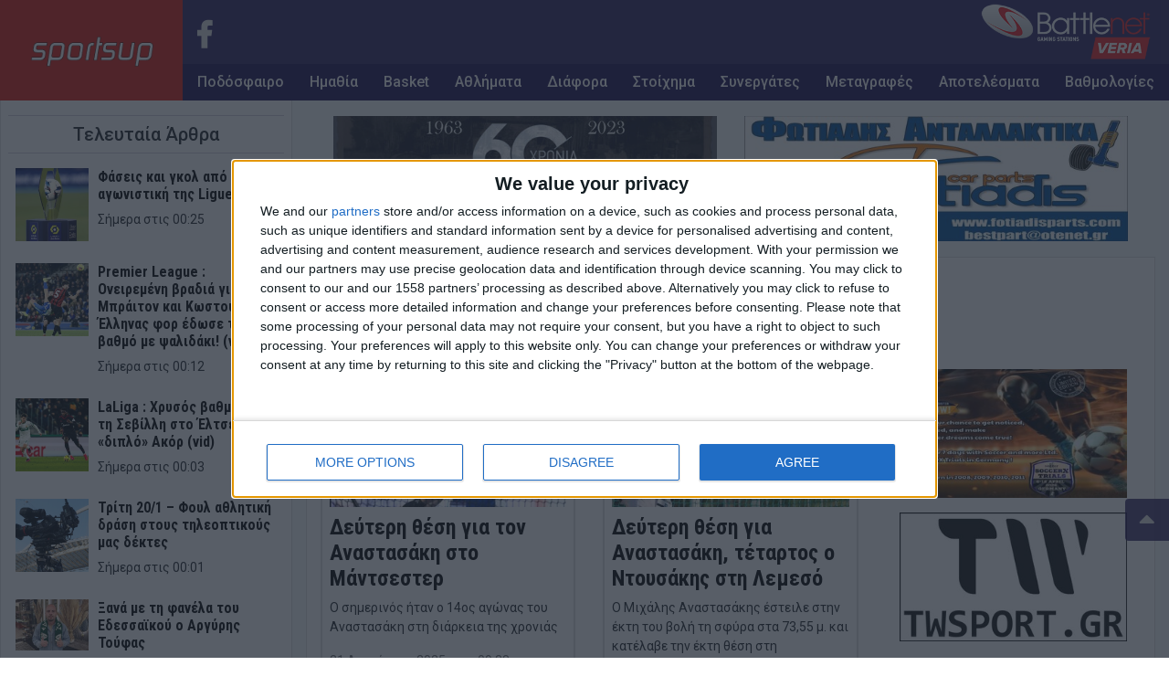

--- FILE ---
content_type: text/html; charset=UTF-8
request_url: https://sportsup.gr/tag/michalis-anastasakis/
body_size: 130640
content:
<!DOCTYPE html>
<html class="no-js" lang="el">
	<head>
		<meta name="description" content="Sportsup.gr - Αθλητική ενημέρωση με άποψη και αξιοπιστία" />
		<meta charset="utf-8">
		<meta http-equiv="X-UA-Compatible" content="IE=edge">
		<meta name="viewport" content="width=device-width, initial-scale=1.0">
		<!-- <meta name="theme-color" content="#1a0c50"> -->

		<link rel="apple-touch-icon" sizes="57x57" href="https://sportsup.gr/wp-content/themes/su_v2/assets/images/favicons/apple-icon-57x57.png">
		<link rel="apple-touch-icon" sizes="60x60" href="https://sportsup.gr/wp-content/themes/su_v2/assets/images/favicons/apple-icon-60x60.png">
		<link rel="apple-touch-icon" sizes="72x72" href="https://sportsup.gr/wp-content/themes/su_v2/assets/images/favicons/apple-icon-72x72.png">
		<link rel="apple-touch-icon" sizes="76x76" href="https://sportsup.gr/wp-content/themes/su_v2/assets/images/favicons/apple-icon-76x76.png">
		<link rel="apple-touch-icon" sizes="114x114" href="https://sportsup.gr/wp-content/themes/su_v2/assets/images/favicons/apple-icon-114x114.png">
		<link rel="apple-touch-icon" sizes="120x120" href="https://sportsup.gr/wp-content/themes/su_v2/assets/images/favicons/apple-icon-120x120.png">
		<link rel="apple-touch-icon" sizes="144x144" href="https://sportsup.gr/wp-content/themes/su_v2/assets/images/favicons/apple-icon-144x144.png">
		<link rel="apple-touch-icon" sizes="152x152" href="https://sportsup.gr/wp-content/themes/su_v2/assets/images/favicons/apple-icon-152x152.png">
		<link rel="apple-touch-icon" sizes="180x180" href="https://sportsup.gr/wp-content/themes/su_v2/assets/images/favicons/apple-icon-180x180.png">
		<link rel="icon" type="image/png" sizes="192x192"  href="https://sportsup.gr/wp-content/themes/su_v2/assets/images/favicons/android-icon-192x192.png">
		<link rel="icon" type="image/png" sizes="32x32" href="https://sportsup.gr/wp-content/themes/su_v2/assets/images/favicons/favicon-32x32.png">
		<link rel="icon" type="image/png" sizes="96x96" href="https://sportsup.gr/wp-content/themes/su_v2/assets/images/favicons/favicon-96x96.png">
		<link rel="icon" type="image/png" sizes="16x16" href="https://sportsup.gr/wp-content/themes/su_v2/assets/images/favicons/favicon-16x16.png">
		<link rel="manifest" href="https://sportsup.gr/wp-content/themes/su_v2/assets/images/favicons/manifest.json">
		<meta name="msapplication-TileColor" content="#ffffff">
		<meta name="msapplication-TileImage" content="/ms-icon-144x144.png">
		<meta name="theme-color" content="#1a0c50">

		<link href="https://fonts.googleapis.com/css?family=Roboto:300,400,500,700&amp;subset=greek" rel="stylesheet">
		<link href="https://fonts.googleapis.com/css?family=Roboto+Condensed:400,700&amp;subset=greek" rel="stylesheet">
		<link rel="stylesheet" href="https://use.fontawesome.com/releases/v5.3.1/css/all.css" integrity="sha384-mzrmE5qonljUremFsqc01SB46JvROS7bZs3IO2EmfFsd15uHvIt+Y8vEf7N7fWAU" crossorigin="anonymous">
		<script src="https://t.atmng.io/adweb/FtYb7Ny6b.prod.js" async></script>
		<!-- adweb -->
		<script>!function(n){if(!window.cnx){window.cnx={},window.cnx.cmd=[];var t=n.createElement('iframe');t.src='javascript:false'; t.style.display='none',t.onload=function(){var n=t.contentWindow.document,c=n.createElement('script');c.src='//cd.connatix.com/connatix.player.js?cid=802bc865-afca-472a-8b42-6b7ce9fd58ba&pid=628e8dd4-c332-4adc-a4db-d98b9b2360de',c.setAttribute('async','1'),c.setAttribute('type','text/javascript'),n.body.appendChild(c)},n.head.appendChild(t)}}(document);</script>
		<!-- InMobi Choice. Consent Manager Tag v3.0 (for TCF 2.2) -->
		<script type="text/javascript" async="async">
			(function() {
				var host = 'sportsup.gr';
				var element = document.createElement('script');
				var firstScript = document.getElementsByTagName('script')[0];
				var url = 'https://cmp.inmobi.com'
					.concat('/choice/', 'Yeu0JuzUsrx1D', '/', host, '/choice.js?tag_version=V3');
				var uspTries = 0;
				var uspTriesLimit = 3;
				element.async = true;
				element.type = 'text/javascript';
				element.src = url;

				firstScript.parentNode.insertBefore(element, firstScript);

				function makeStub() {
					var TCF_LOCATOR_NAME = '__tcfapiLocator';
					var queue = [];
					var win = window;
					var cmpFrame;

					function addFrame() {
						var doc = win.document;
						var otherCMP = !!(win.frames[TCF_LOCATOR_NAME]);

						if (!otherCMP) {
							if (doc.body) {
								var iframe = doc.createElement('iframe');

								iframe.style.cssText = 'display:none';
								iframe.name = TCF_LOCATOR_NAME;
								doc.body.appendChild(iframe);
							} else {
								setTimeout(addFrame, 5);
							}
						}
						return !otherCMP;
					}

					function tcfAPIHandler() {
						var gdprApplies;
						var args = arguments;

						if (!args.length) {
							return queue;
						} else if (args[0] === 'setGdprApplies') {
							if (
								args.length > 3 &&
								args[2] === 2 &&
								typeof args[3] === 'boolean'
							) {
								gdprApplies = args[3];
								if (typeof args[2] === 'function') {
									args[2]('set', true);
								}
							}
						} else if (args[0] === 'ping') {
							var retr = {
								gdprApplies: gdprApplies,
								cmpLoaded: false,
								cmpStatus: 'stub'
							};

							if (typeof args[2] === 'function') {
								args[2](retr);
							}
						} else {
							if(args[0] === 'init' && typeof args[3] === 'object') {
								args[3] = Object.assign(args[3], { tag_version: 'V3' });
							}
							queue.push(args);
						}
					}

					function postMessageEventHandler(event) {
						var msgIsString = typeof event.data === 'string';
						var json = {};

						try {
							if (msgIsString) {
								json = JSON.parse(event.data);
							} else {
								json = event.data;
							}
						} catch (ignore) {}

						var payload = json.__tcfapiCall;

						if (payload) {
							window.__tcfapi(
								payload.command,
								payload.version,
								function(retValue, success) {
									var returnMsg = {
										__tcfapiReturn: {
											returnValue: retValue,
											success: success,
											callId: payload.callId
										}
									};
									if (msgIsString) {
										returnMsg = JSON.stringify(returnMsg);
									}
									if (event && event.source && event.source.postMessage) {
										event.source.postMessage(returnMsg, '*');
									}
								},
								payload.parameter
							);
						}
					}

					while (win) {
						try {
							if (win.frames[TCF_LOCATOR_NAME]) {
								cmpFrame = win;
								break;
							}
						} catch (ignore) {}

						if (win === window.top) {
							break;
						}
						win = win.parent;
					}
					if (!cmpFrame) {
						addFrame();
						win.__tcfapi = tcfAPIHandler;
						win.addEventListener('message', postMessageEventHandler, false);
					}
				};

				makeStub();

				function makeGppStub() {
					const CMP_ID = 10;
					const SUPPORTED_APIS = [
						'2:tcfeuv2',
						'6:uspv1',
						'7:usnatv1',
						'8:usca',
						'9:usvav1',
						'10:uscov1',
						'11:usutv1',
						'12:usctv1'
					];

					window.__gpp_addFrame = function (n) {
						if (!window.frames[n]) {
							if (document.body) {
								var i = document.createElement("iframe");
								i.style.cssText = "display:none";
								i.name = n;
								document.body.appendChild(i);
							} else {
								window.setTimeout(window.__gpp_addFrame, 10, n);
							}
						}
					};
					window.__gpp_stub = function () {
						var b = arguments;
						__gpp.queue = __gpp.queue || [];
						__gpp.events = __gpp.events || [];

						if (!b.length || (b.length == 1 && b[0] == "queue")) {
							return __gpp.queue;
						}

						if (b.length == 1 && b[0] == "events") {
							return __gpp.events;
						}

						var cmd = b[0];
						var clb = b.length > 1 ? b[1] : null;
						var par = b.length > 2 ? b[2] : null;
						if (cmd === "ping") {
							clb(
								{
									gppVersion: "1.1", // must be “Version.Subversion”, current: “1.1”
									cmpStatus: "stub", // possible values: stub, loading, loaded, error
									cmpDisplayStatus: "hidden", // possible values: hidden, visible, disabled
									signalStatus: "not ready", // possible values: not ready, ready
									supportedAPIs: SUPPORTED_APIS, // list of supported APIs
									cmpId: CMP_ID, // IAB assigned CMP ID, may be 0 during stub/loading
									sectionList: [],
									applicableSections: [-1],
									gppString: "",
									parsedSections: {},
								},
								true
							);
						} else if (cmd === "addEventListener") {
							if (!("lastId" in __gpp)) {
								__gpp.lastId = 0;
							}
							__gpp.lastId++;
							var lnr = __gpp.lastId;
							__gpp.events.push({
								id: lnr,
								callback: clb,
								parameter: par,
							});
							clb(
								{
									eventName: "listenerRegistered",
									listenerId: lnr, // Registered ID of the listener
									data: true, // positive signal
									pingData: {
										gppVersion: "1.1", // must be “Version.Subversion”, current: “1.1”
										cmpStatus: "stub", // possible values: stub, loading, loaded, error
										cmpDisplayStatus: "hidden", // possible values: hidden, visible, disabled
										signalStatus: "not ready", // possible values: not ready, ready
										supportedAPIs: SUPPORTED_APIS, // list of supported APIs
										cmpId: CMP_ID, // list of supported APIs
										sectionList: [],
										applicableSections: [-1],
										gppString: "",
										parsedSections: {},
									},
								},
								true
							);
						} else if (cmd === "removeEventListener") {
							var success = false;
							for (var i = 0; i < __gpp.events.length; i++) {
								if (__gpp.events[i].id == par) {
									__gpp.events.splice(i, 1);
									success = true;
									break;
								}
							}
							clb(
								{
									eventName: "listenerRemoved",
									listenerId: par, // Registered ID of the listener
									data: success, // status info
									pingData: {
										gppVersion: "1.1", // must be “Version.Subversion”, current: “1.1”
										cmpStatus: "stub", // possible values: stub, loading, loaded, error
										cmpDisplayStatus: "hidden", // possible values: hidden, visible, disabled
										signalStatus: "not ready", // possible values: not ready, ready
										supportedAPIs: SUPPORTED_APIS, // list of supported APIs
										cmpId: CMP_ID, // CMP ID
										sectionList: [],
										applicableSections: [-1],
										gppString: "",
										parsedSections: {},
									},
								},
								true
							);
						} else if (cmd === "hasSection") {
							clb(false, true);
						} else if (cmd === "getSection" || cmd === "getField") {
							clb(null, true);
						}
						//queue all other commands
						else {
							__gpp.queue.push([].slice.apply(b));
						}
					};
					window.__gpp_msghandler = function (event) {
						var msgIsString = typeof event.data === "string";
						try {
							var json = msgIsString ? JSON.parse(event.data) : event.data;
						} catch (e) {
							var json = null;
						}
						if (typeof json === "object" && json !== null && "__gppCall" in json) {
							var i = json.__gppCall;
							window.__gpp(
								i.command,
								function (retValue, success) {
									var returnMsg = {
										__gppReturn: {
											returnValue: retValue,
											success: success,
											callId: i.callId,
										},
									};
									event.source.postMessage(msgIsString ? JSON.stringify(returnMsg) : returnMsg, "*");
								},
								"parameter" in i ? i.parameter : null,
								"version" in i ? i.version : "1.1"
							);
						}
					};
					if (!("__gpp" in window) || typeof window.__gpp !== "function") {
						window.__gpp = window.__gpp_stub;
						window.addEventListener("message", window.__gpp_msghandler, false);
						window.__gpp_addFrame("__gppLocator");
					}
				};

				makeGppStub();

				var uspStubFunction = function() {
					var arg = arguments;
					if (typeof window.__uspapi !== uspStubFunction) {
						setTimeout(function() {
							if (typeof window.__uspapi !== 'undefined') {
								window.__uspapi.apply(window.__uspapi, arg);
							}
						}, 500);
					}
				};

				var checkIfUspIsReady = function() {
					uspTries++;
					if (window.__uspapi === uspStubFunction && uspTries < uspTriesLimit) {
						console.warn('USP is not accessible');
					} else {
						clearInterval(uspInterval);
					}
				};

				if (typeof window.__uspapi === 'undefined') {
					window.__uspapi = uspStubFunction;
					var uspInterval = setInterval(checkIfUspIsReady, 6000);
				}
			})();
		</script>
		<script src="//cdn.orangeclickmedia.com/tech/sportsup.gr/ocm.js" async="async"></script>
		<!-- dalecta -->
		<script src="https://cdn.admixer.net/scripts3/loader2.js" async
		        data-inv="//inv-nets.admixer.net/"
		        data-r="single"
		        data-sender="admixer"
		        data-bundle="desktop">
		</script>
		<script type='text/javascript'>
			(window.globalAmlAds = window.globalAmlAds || []).push(function() {
				globalAml.defineSlot({z: 'a1aa39bc-2df9-4e38-a6c8-154bfbd929d3', ph: 'admixer_a1aa39bc2df94e38a6c8154bfbd929d3_zone_133008_sect_61013_site_53915', i: 'inv-nets', s:'8064bd3c-0737-4330-b4a4-bd44f6d49100', sender: 'admixer'});
				globalAml.singleRequest("admixer");});
		</script>
		<!-- /dalecta -->
		<title>Ετικέτα: Μιχάλης Αναστασάκης &#x2d; Sportsup.gr</title>
<style>
#wpadminbar #wp-admin-bar-wccp_free_top_button .ab-icon:before {
	content: "\f160";
	color: #02CA02;
	top: 3px;
}
#wpadminbar #wp-admin-bar-wccp_free_top_button .ab-icon {
	transform: rotate(45deg);
}
</style>

<!-- The SEO Framework by Sybre Waaijer -->
<meta name="robots" content="max-snippet:-1,max-image-preview:large,max-video-preview:-1" />
<link rel="canonical" href="https://sportsup.gr/tag/michalis-anastasakis/" />
<link rel="next" href="https://sportsup.gr/tag/michalis-anastasakis/page/2/" />
<meta property="og:type" content="website" />
<meta property="og:locale" content="el_GR" />
<meta property="og:site_name" content="Sportsup.gr" />
<meta property="og:title" content="Ετικέτα: Μιχάλης Αναστασάκης" />
<meta property="og:url" content="https://sportsup.gr/tag/michalis-anastasakis/" />
<meta name="twitter:card" content="summary_large_image" />
<meta name="twitter:title" content="Ετικέτα: Μιχάλης Αναστασάκης" />
<script type="application/ld+json">{"@context":"https://schema.org","@graph":[{"@type":"WebSite","@id":"https://sportsup.gr/#/schema/WebSite","url":"https://sportsup.gr/","name":"Sportsup.gr","description":"Αθλητική ενημέρωση με άποψη και αξιοπιστία","inLanguage":"el","potentialAction":{"@type":"SearchAction","target":{"@type":"EntryPoint","urlTemplate":"https://sportsup.gr/search/{search_term_string}/"},"query-input":"required name=search_term_string"},"publisher":{"@type":"Organization","@id":"https://sportsup.gr/#/schema/Organization","name":"Sportsup.gr","url":"https://sportsup.gr/"}},{"@type":"CollectionPage","@id":"https://sportsup.gr/tag/michalis-anastasakis/","url":"https://sportsup.gr/tag/michalis-anastasakis/","name":"Ετικέτα: Μιχάλης Αναστασάκης &#x2d; Sportsup.gr","inLanguage":"el","isPartOf":{"@id":"https://sportsup.gr/#/schema/WebSite"},"breadcrumb":{"@type":"BreadcrumbList","@id":"https://sportsup.gr/#/schema/BreadcrumbList","itemListElement":[{"@type":"ListItem","position":1,"item":"https://sportsup.gr/","name":"Sportsup.gr"},{"@type":"ListItem","position":2,"name":"Ετικέτα: Μιχάλης Αναστασάκης"}]}}]}</script>
<!-- / The SEO Framework by Sybre Waaijer | 1.63ms meta | 0.10ms boot -->


<!-- Google Tag Manager by PYS -->
    <script data-cfasync="false" data-pagespeed-no-defer>
	    window.dataLayerPYS = window.dataLayerPYS || [];
	</script>
<!-- End Google Tag Manager by PYS --><script type='application/javascript'  id='pys-version-script'>console.log('PixelYourSite Free version 11.1.4');</script>
<link rel='dns-prefetch' href='//cdnjs.cloudflare.com' />
<link rel='stylesheet' id='wp-block-library-css' href='https://sportsup.gr/wp-includes/css/dist/block-library/style.min.css?ver=6.5.7' type='text/css' media='all' />
<style id='classic-theme-styles-inline-css' type='text/css'>
/*! This file is auto-generated */
.wp-block-button__link{color:#fff;background-color:#32373c;border-radius:9999px;box-shadow:none;text-decoration:none;padding:calc(.667em + 2px) calc(1.333em + 2px);font-size:1.125em}.wp-block-file__button{background:#32373c;color:#fff;text-decoration:none}
</style>
<style id='global-styles-inline-css' type='text/css'>
body{--wp--preset--color--black: #000000;--wp--preset--color--cyan-bluish-gray: #abb8c3;--wp--preset--color--white: #ffffff;--wp--preset--color--pale-pink: #f78da7;--wp--preset--color--vivid-red: #cf2e2e;--wp--preset--color--luminous-vivid-orange: #ff6900;--wp--preset--color--luminous-vivid-amber: #fcb900;--wp--preset--color--light-green-cyan: #7bdcb5;--wp--preset--color--vivid-green-cyan: #00d084;--wp--preset--color--pale-cyan-blue: #8ed1fc;--wp--preset--color--vivid-cyan-blue: #0693e3;--wp--preset--color--vivid-purple: #9b51e0;--wp--preset--gradient--vivid-cyan-blue-to-vivid-purple: linear-gradient(135deg,rgba(6,147,227,1) 0%,rgb(155,81,224) 100%);--wp--preset--gradient--light-green-cyan-to-vivid-green-cyan: linear-gradient(135deg,rgb(122,220,180) 0%,rgb(0,208,130) 100%);--wp--preset--gradient--luminous-vivid-amber-to-luminous-vivid-orange: linear-gradient(135deg,rgba(252,185,0,1) 0%,rgba(255,105,0,1) 100%);--wp--preset--gradient--luminous-vivid-orange-to-vivid-red: linear-gradient(135deg,rgba(255,105,0,1) 0%,rgb(207,46,46) 100%);--wp--preset--gradient--very-light-gray-to-cyan-bluish-gray: linear-gradient(135deg,rgb(238,238,238) 0%,rgb(169,184,195) 100%);--wp--preset--gradient--cool-to-warm-spectrum: linear-gradient(135deg,rgb(74,234,220) 0%,rgb(151,120,209) 20%,rgb(207,42,186) 40%,rgb(238,44,130) 60%,rgb(251,105,98) 80%,rgb(254,248,76) 100%);--wp--preset--gradient--blush-light-purple: linear-gradient(135deg,rgb(255,206,236) 0%,rgb(152,150,240) 100%);--wp--preset--gradient--blush-bordeaux: linear-gradient(135deg,rgb(254,205,165) 0%,rgb(254,45,45) 50%,rgb(107,0,62) 100%);--wp--preset--gradient--luminous-dusk: linear-gradient(135deg,rgb(255,203,112) 0%,rgb(199,81,192) 50%,rgb(65,88,208) 100%);--wp--preset--gradient--pale-ocean: linear-gradient(135deg,rgb(255,245,203) 0%,rgb(182,227,212) 50%,rgb(51,167,181) 100%);--wp--preset--gradient--electric-grass: linear-gradient(135deg,rgb(202,248,128) 0%,rgb(113,206,126) 100%);--wp--preset--gradient--midnight: linear-gradient(135deg,rgb(2,3,129) 0%,rgb(40,116,252) 100%);--wp--preset--font-size--small: 13px;--wp--preset--font-size--medium: 20px;--wp--preset--font-size--large: 36px;--wp--preset--font-size--x-large: 42px;--wp--preset--spacing--20: 0.44rem;--wp--preset--spacing--30: 0.67rem;--wp--preset--spacing--40: 1rem;--wp--preset--spacing--50: 1.5rem;--wp--preset--spacing--60: 2.25rem;--wp--preset--spacing--70: 3.38rem;--wp--preset--spacing--80: 5.06rem;--wp--preset--shadow--natural: 6px 6px 9px rgba(0, 0, 0, 0.2);--wp--preset--shadow--deep: 12px 12px 50px rgba(0, 0, 0, 0.4);--wp--preset--shadow--sharp: 6px 6px 0px rgba(0, 0, 0, 0.2);--wp--preset--shadow--outlined: 6px 6px 0px -3px rgba(255, 255, 255, 1), 6px 6px rgba(0, 0, 0, 1);--wp--preset--shadow--crisp: 6px 6px 0px rgba(0, 0, 0, 1);}:where(.is-layout-flex){gap: 0.5em;}:where(.is-layout-grid){gap: 0.5em;}body .is-layout-flex{display: flex;}body .is-layout-flex{flex-wrap: wrap;align-items: center;}body .is-layout-flex > *{margin: 0;}body .is-layout-grid{display: grid;}body .is-layout-grid > *{margin: 0;}:where(.wp-block-columns.is-layout-flex){gap: 2em;}:where(.wp-block-columns.is-layout-grid){gap: 2em;}:where(.wp-block-post-template.is-layout-flex){gap: 1.25em;}:where(.wp-block-post-template.is-layout-grid){gap: 1.25em;}.has-black-color{color: var(--wp--preset--color--black) !important;}.has-cyan-bluish-gray-color{color: var(--wp--preset--color--cyan-bluish-gray) !important;}.has-white-color{color: var(--wp--preset--color--white) !important;}.has-pale-pink-color{color: var(--wp--preset--color--pale-pink) !important;}.has-vivid-red-color{color: var(--wp--preset--color--vivid-red) !important;}.has-luminous-vivid-orange-color{color: var(--wp--preset--color--luminous-vivid-orange) !important;}.has-luminous-vivid-amber-color{color: var(--wp--preset--color--luminous-vivid-amber) !important;}.has-light-green-cyan-color{color: var(--wp--preset--color--light-green-cyan) !important;}.has-vivid-green-cyan-color{color: var(--wp--preset--color--vivid-green-cyan) !important;}.has-pale-cyan-blue-color{color: var(--wp--preset--color--pale-cyan-blue) !important;}.has-vivid-cyan-blue-color{color: var(--wp--preset--color--vivid-cyan-blue) !important;}.has-vivid-purple-color{color: var(--wp--preset--color--vivid-purple) !important;}.has-black-background-color{background-color: var(--wp--preset--color--black) !important;}.has-cyan-bluish-gray-background-color{background-color: var(--wp--preset--color--cyan-bluish-gray) !important;}.has-white-background-color{background-color: var(--wp--preset--color--white) !important;}.has-pale-pink-background-color{background-color: var(--wp--preset--color--pale-pink) !important;}.has-vivid-red-background-color{background-color: var(--wp--preset--color--vivid-red) !important;}.has-luminous-vivid-orange-background-color{background-color: var(--wp--preset--color--luminous-vivid-orange) !important;}.has-luminous-vivid-amber-background-color{background-color: var(--wp--preset--color--luminous-vivid-amber) !important;}.has-light-green-cyan-background-color{background-color: var(--wp--preset--color--light-green-cyan) !important;}.has-vivid-green-cyan-background-color{background-color: var(--wp--preset--color--vivid-green-cyan) !important;}.has-pale-cyan-blue-background-color{background-color: var(--wp--preset--color--pale-cyan-blue) !important;}.has-vivid-cyan-blue-background-color{background-color: var(--wp--preset--color--vivid-cyan-blue) !important;}.has-vivid-purple-background-color{background-color: var(--wp--preset--color--vivid-purple) !important;}.has-black-border-color{border-color: var(--wp--preset--color--black) !important;}.has-cyan-bluish-gray-border-color{border-color: var(--wp--preset--color--cyan-bluish-gray) !important;}.has-white-border-color{border-color: var(--wp--preset--color--white) !important;}.has-pale-pink-border-color{border-color: var(--wp--preset--color--pale-pink) !important;}.has-vivid-red-border-color{border-color: var(--wp--preset--color--vivid-red) !important;}.has-luminous-vivid-orange-border-color{border-color: var(--wp--preset--color--luminous-vivid-orange) !important;}.has-luminous-vivid-amber-border-color{border-color: var(--wp--preset--color--luminous-vivid-amber) !important;}.has-light-green-cyan-border-color{border-color: var(--wp--preset--color--light-green-cyan) !important;}.has-vivid-green-cyan-border-color{border-color: var(--wp--preset--color--vivid-green-cyan) !important;}.has-pale-cyan-blue-border-color{border-color: var(--wp--preset--color--pale-cyan-blue) !important;}.has-vivid-cyan-blue-border-color{border-color: var(--wp--preset--color--vivid-cyan-blue) !important;}.has-vivid-purple-border-color{border-color: var(--wp--preset--color--vivid-purple) !important;}.has-vivid-cyan-blue-to-vivid-purple-gradient-background{background: var(--wp--preset--gradient--vivid-cyan-blue-to-vivid-purple) !important;}.has-light-green-cyan-to-vivid-green-cyan-gradient-background{background: var(--wp--preset--gradient--light-green-cyan-to-vivid-green-cyan) !important;}.has-luminous-vivid-amber-to-luminous-vivid-orange-gradient-background{background: var(--wp--preset--gradient--luminous-vivid-amber-to-luminous-vivid-orange) !important;}.has-luminous-vivid-orange-to-vivid-red-gradient-background{background: var(--wp--preset--gradient--luminous-vivid-orange-to-vivid-red) !important;}.has-very-light-gray-to-cyan-bluish-gray-gradient-background{background: var(--wp--preset--gradient--very-light-gray-to-cyan-bluish-gray) !important;}.has-cool-to-warm-spectrum-gradient-background{background: var(--wp--preset--gradient--cool-to-warm-spectrum) !important;}.has-blush-light-purple-gradient-background{background: var(--wp--preset--gradient--blush-light-purple) !important;}.has-blush-bordeaux-gradient-background{background: var(--wp--preset--gradient--blush-bordeaux) !important;}.has-luminous-dusk-gradient-background{background: var(--wp--preset--gradient--luminous-dusk) !important;}.has-pale-ocean-gradient-background{background: var(--wp--preset--gradient--pale-ocean) !important;}.has-electric-grass-gradient-background{background: var(--wp--preset--gradient--electric-grass) !important;}.has-midnight-gradient-background{background: var(--wp--preset--gradient--midnight) !important;}.has-small-font-size{font-size: var(--wp--preset--font-size--small) !important;}.has-medium-font-size{font-size: var(--wp--preset--font-size--medium) !important;}.has-large-font-size{font-size: var(--wp--preset--font-size--large) !important;}.has-x-large-font-size{font-size: var(--wp--preset--font-size--x-large) !important;}
.wp-block-navigation a:where(:not(.wp-element-button)){color: inherit;}
:where(.wp-block-post-template.is-layout-flex){gap: 1.25em;}:where(.wp-block-post-template.is-layout-grid){gap: 1.25em;}
:where(.wp-block-columns.is-layout-flex){gap: 2em;}:where(.wp-block-columns.is-layout-grid){gap: 2em;}
.wp-block-pullquote{font-size: 1.5em;line-height: 1.6;}
</style>
<link rel='stylesheet' id='contact-form-7-css' href='https://sportsup.gr/wp-content/plugins/contact-form-7/includes/css/styles.css?ver=5.9.5' type='text/css' media='all' />
<link rel='stylesheet' id='ext_style-css' href='https://sportsup.gr/wp-content/plugins/interactive-excel-tables/css/style.css?ver=6.5.7' type='text/css' media='all' />
<link rel='stylesheet' id='yop-public-css' href='https://sportsup.gr/wp-content/plugins/yop-poll/public/assets/css/yop-poll-public-6.5.39.css?ver=6.5.7' type='text/css' media='all' />
<link rel='stylesheet' id='bootstrap-css-css' href='https://cdnjs.cloudflare.com/ajax/libs/twitter-bootstrap/4.1.1/css/bootstrap.min.css?ver=4.1.1' type='text/css' media='all' />
<link rel='stylesheet' id='mfp-css-css' href='https://sportsup.gr/wp-content/themes/su_v2/assets/css/magnific-popup.css' type='text/css' media='all' />
<link rel='stylesheet' id='main-css-css' href='https://sportsup.gr/wp-content/themes/su_v2/assets/css/main.css?ver=1.1.15' type='text/css' media='all' />
<link rel='stylesheet' id='temp-css-css' href='https://sportsup.gr/wp-content/themes/su_v2/assets/css/temp.css?ver=1.1.15' type='text/css' media='all' />
<link rel='stylesheet' id='responsive-css-css' href='https://sportsup.gr/wp-content/themes/su_v2/assets/css/responsive.css?ver=1.1.15' type='text/css' media='all' />
<script type="text/javascript" src="https://sportsup.gr/wp-includes/js/jquery/jquery.min.js?ver=3.7.1" id="jquery-core-js"></script>
<script type="text/javascript" src="https://sportsup.gr/wp-includes/js/jquery/jquery-migrate.min.js?ver=3.4.1" id="jquery-migrate-js"></script>
<script type="text/javascript" id="yop-public-js-extra">
/* <![CDATA[ */
var objectL10n = {"yopPollParams":{"urlParams":{"ajax":"https:\/\/sportsup.gr\/wp-admin\/admin-ajax.php","wpLogin":"https:\/\/sportsup.gr\/su\/?redirect_to=https%3A%2F%2Fsportsup.gr%2Fwp-admin%2Fadmin-ajax.php%3Faction%3Dyop_poll_record_wordpress_vote"},"apiParams":{"reCaptcha":{"siteKey":""},"reCaptchaV2Invisible":{"siteKey":""},"reCaptchaV3":{"siteKey":""},"hCaptcha":{"siteKey":""},"cloudflareTurnstile":{"siteKey":""}},"captchaParams":{"imgPath":"https:\/\/sportsup.gr\/wp-content\/plugins\/yop-poll\/public\/assets\/img\/","url":"https:\/\/sportsup.gr\/wp-content\/plugins\/yop-poll\/app.php","accessibilityAlt":"Sound icon","accessibilityTitle":"Accessibility option: listen to a question and answer it!","accessibilityDescription":"Type below the <strong>answer<\/strong> to what you hear. Numbers or words:","explanation":"Click or touch the <strong>ANSWER<\/strong>","refreshAlt":"Refresh\/reload icon","refreshTitle":"Refresh\/reload: get new images and accessibility option!"},"voteParams":{"invalidPoll":"Invalid Poll","noAnswersSelected":"No answer selected","minAnswersRequired":"At least {min_answers_allowed} answer(s) required","maxAnswersRequired":"A max of {max_answers_allowed} answer(s) accepted","noAnswerForOther":"No other answer entered","noValueForCustomField":"{custom_field_name} is required","tooManyCharsForCustomField":"","consentNotChecked":"You must agree to our terms and conditions","noCaptchaSelected":"Captcha is required","thankYou":"Thank you for your vote"},"resultsParams":{"singleVote":"vote","multipleVotes":"votes","singleAnswer":"answer","multipleAnswers":"answers"}}};
/* ]]> */
</script>
<script type="text/javascript" src="https://sportsup.gr/wp-content/plugins/yop-poll/public/assets/js/yop-poll-public-6.5.39.min.js?ver=6.5.7" id="yop-public-js"></script>
<script type="text/javascript" src="https://sportsup.gr/wp-content/plugins/pixelyoursite/dist/scripts/jquery.bind-first-0.2.3.min.js?ver=0.2.3" id="jquery-bind-first-js"></script>
<script type="text/javascript" src="https://sportsup.gr/wp-content/plugins/pixelyoursite/dist/scripts/js.cookie-2.1.3.min.js?ver=2.1.3" id="js-cookie-pys-js"></script>
<script type="text/javascript" src="https://sportsup.gr/wp-content/plugins/pixelyoursite/dist/scripts/tld.min.js?ver=2.3.1" id="js-tld-js"></script>
<script type="text/javascript" id="pys-js-extra">
/* <![CDATA[ */
var pysOptions = {"staticEvents":[],"dynamicEvents":[],"triggerEvents":[],"triggerEventTypes":[],"ga":{"trackingIds":["G-CK3907GT0D"],"commentEventEnabled":true,"downloadEnabled":true,"formEventEnabled":true,"crossDomainEnabled":false,"crossDomainAcceptIncoming":false,"crossDomainDomains":[],"isDebugEnabled":[],"serverContainerUrls":{"G-CK3907GT0D":{"enable_server_container":"","server_container_url":"","transport_url":""}},"additionalConfig":{"G-CK3907GT0D":{"first_party_collection":true}},"disableAdvertisingFeatures":false,"disableAdvertisingPersonalization":false,"wooVariableAsSimple":true,"custom_page_view_event":false},"debug":"","siteUrl":"https:\/\/sportsup.gr","ajaxUrl":"https:\/\/sportsup.gr\/wp-admin\/admin-ajax.php","ajax_event":"42a423f6e2","enable_remove_download_url_param":"1","cookie_duration":"7","last_visit_duration":"60","enable_success_send_form":"","ajaxForServerEvent":"1","ajaxForServerStaticEvent":"1","useSendBeacon":"1","send_external_id":"1","external_id_expire":"180","track_cookie_for_subdomains":"1","google_consent_mode":"1","gdpr":{"ajax_enabled":false,"all_disabled_by_api":false,"facebook_disabled_by_api":false,"analytics_disabled_by_api":false,"google_ads_disabled_by_api":false,"pinterest_disabled_by_api":false,"bing_disabled_by_api":false,"reddit_disabled_by_api":false,"externalID_disabled_by_api":false,"facebook_prior_consent_enabled":true,"analytics_prior_consent_enabled":true,"google_ads_prior_consent_enabled":null,"pinterest_prior_consent_enabled":true,"bing_prior_consent_enabled":true,"cookiebot_integration_enabled":false,"cookiebot_facebook_consent_category":"marketing","cookiebot_analytics_consent_category":"statistics","cookiebot_tiktok_consent_category":"marketing","cookiebot_google_ads_consent_category":"marketing","cookiebot_pinterest_consent_category":"marketing","cookiebot_bing_consent_category":"marketing","consent_magic_integration_enabled":false,"real_cookie_banner_integration_enabled":false,"cookie_notice_integration_enabled":false,"cookie_law_info_integration_enabled":false,"analytics_storage":{"enabled":true,"value":"granted","filter":false},"ad_storage":{"enabled":true,"value":"granted","filter":false},"ad_user_data":{"enabled":true,"value":"granted","filter":false},"ad_personalization":{"enabled":true,"value":"granted","filter":false}},"cookie":{"disabled_all_cookie":false,"disabled_start_session_cookie":false,"disabled_advanced_form_data_cookie":false,"disabled_landing_page_cookie":false,"disabled_first_visit_cookie":false,"disabled_trafficsource_cookie":false,"disabled_utmTerms_cookie":false,"disabled_utmId_cookie":false},"tracking_analytics":{"TrafficSource":"direct","TrafficLanding":"undefined","TrafficUtms":[],"TrafficUtmsId":[]},"GATags":{"ga_datalayer_type":"default","ga_datalayer_name":"dataLayerPYS"},"woo":{"enabled":false},"edd":{"enabled":false},"cache_bypass":"1768899927"};
/* ]]> */
</script>
<script type="text/javascript" src="https://sportsup.gr/wp-content/plugins/pixelyoursite/dist/scripts/public.js?ver=11.1.4" id="pys-js"></script>
<script type="text/javascript" src="https://cdnjs.cloudflare.com/ajax/libs/jquery/3.3.1/jquery.min.js?ver=3.3.1" id="jquery-3.3.1-js"></script>
<script type="text/javascript" src="https://sportsup.gr/wp-content/themes/su_v2/assets/js/jquery.waypoints.min.js?ver=1.1.0" id="waypoints-js-js"></script>
<script type="text/javascript" src="https://sportsup.gr/wp-content/themes/su_v2/assets/js/jquery.magnific-popup.js?ver=1.1.0" id="mfp-js-js"></script>
<script type="text/javascript" src="https://sportsup.gr/wp-content/themes/su_v2/assets/js/jquery.countdown.min.js?ver=2.2.0" id="countdown-js-js"></script>
<link rel="https://api.w.org/" href="https://sportsup.gr/wp-json/" /><link rel="alternate" type="application/json" href="https://sportsup.gr/wp-json/wp/v2/tags/10484" />
<!-- This site is using AdRotate v5.17 to display their advertisements - https://ajdg.solutions/ -->
<!-- AdRotate CSS -->
<style type="text/css" media="screen">
	.g { margin:0px; padding:0px; overflow:hidden; line-height:1; zoom:1; }
	.g img { height:auto; }
	.g-col { position:relative; float:left; }
	.g-col:first-child { margin-left: 0; }
	.g-col:last-child { margin-right: 0; }
	@media only screen and (max-width: 480px) {
		.g-col, .g-dyn, .g-single { width:100%; margin-left:0; margin-right:0; }
	}
</style>
<!-- /AdRotate CSS -->

<style>
.unselectable
{
-moz-user-select:none;
-webkit-user-select:none;
cursor: default;
}
html
{
-webkit-touch-callout: none;
-webkit-user-select: none;
-khtml-user-select: none;
-moz-user-select: none;
-ms-user-select: none;
user-select: none;
-webkit-tap-highlight-color: rgba(0,0,0,0);
}
</style>
<script id="wpcp_css_disable_selection" type="text/javascript">
var e = document.getElementsByTagName('body')[0];
if(e)
{
	e.setAttribute('unselectable',"on");
}
</script>
        <script>

      window.OneSignalDeferred = window.OneSignalDeferred || [];

      OneSignalDeferred.push(function(OneSignal) {
        var oneSignal_options = {};
        window._oneSignalInitOptions = oneSignal_options;

        oneSignal_options['serviceWorkerParam'] = { scope: '/' };
oneSignal_options['serviceWorkerPath'] = 'OneSignalSDKWorker.js.php';

        OneSignal.Notifications.setDefaultUrl("https://sportsup.gr");

        oneSignal_options['wordpress'] = true;
oneSignal_options['appId'] = '8d4fb7ac-04ab-4e4b-91dc-0767fad848ff';
oneSignal_options['allowLocalhostAsSecureOrigin'] = true;
oneSignal_options['welcomeNotification'] = { };
oneSignal_options['welcomeNotification']['title'] = "";
oneSignal_options['welcomeNotification']['message'] = "Ευχαριστούμε για την εγγραφή σας!";
oneSignal_options['subdomainName'] = "sportsup";
oneSignal_options['persistNotification'] = false;
oneSignal_options['promptOptions'] = { };
oneSignal_options['promptOptions']['actionMessage'] = "Να λαμβάνετε ειδοποιήσεις για τα νέα της ημέρας;";
oneSignal_options['promptOptions']['acceptButtonText'] = "Ναι";
oneSignal_options['promptOptions']['cancelButtonText'] = "Όχι";
oneSignal_options['promptOptions']['siteName'] = "https://sportsup.gr/";
oneSignal_options['notifyButton'] = { };
oneSignal_options['notifyButton']['enable'] = true;
oneSignal_options['notifyButton']['position'] = 'bottom-right';
oneSignal_options['notifyButton']['theme'] = 'inverse';
oneSignal_options['notifyButton']['size'] = 'medium';
oneSignal_options['notifyButton']['showCredit'] = true;
oneSignal_options['notifyButton']['text'] = {};
oneSignal_options['notifyButton']['colors'] = {};
              OneSignal.init(window._oneSignalInitOptions);
              OneSignal.Slidedown.promptPush()      });

      function documentInitOneSignal() {
        var oneSignal_elements = document.getElementsByClassName("OneSignal-prompt");

        var oneSignalLinkClickHandler = function(event) { OneSignal.Notifications.requestPermission(); event.preventDefault(); };        for(var i = 0; i < oneSignal_elements.length; i++)
          oneSignal_elements[i].addEventListener('click', oneSignalLinkClickHandler, false);
      }

      if (document.readyState === 'complete') {
           documentInitOneSignal();
      }
      else {
           window.addEventListener("load", function(event){
               documentInitOneSignal();
          });
      }
    </script>
	</head>

	<body class="archive tag tag-michalis-anastasakis tag-10484 unselectable">

		<!-- dalecta -->
		<div id='admixer_a1aa39bc2df94e38a6c8154bfbd929d3_zone_133008_sect_61013_site_53915' data-sender='admixer'></div>
		<script type='text/javascript'>
			(window.globalAmlAds = window.globalAmlAds || []).push(function() {
				globalAml.display('admixer_a1aa39bc2df94e38a6c8154bfbd929d3_zone_133008_sect_61013_site_53915');
			});
		</script>
		<!-- /dalecta -->

		<header id="main-header">
	<div id="logo-area">
		<a href="https://sportsup.gr/">
			<img src="https://sportsup.gr/wp-content/themes/su_v2/assets/images/sports-up-logo_white.png" alt="Sportsup.gr" id="logo" />
		</a>
	</div>
	<div id="header-top">
		<div class="header-view-top">
			<div id="header-social" class="desktop">
			<ul class="social-media pl-0 my-3">
				<li class="face ml-2"><a href="https://www.facebook.com/sportsup.gr/" target="_blank" rel="nofollow"><span class="fab fa-facebook-f mx-2 mr-1"></span></a></li>
				<!--li class="insta ml-1"><a href="#"><span class="fab fa-instagram mx-1 mr-1"></span></a></li>-->
			</ul>
			</div>
			<div id="header-content" class="mx-auto">
								<a href="" class="h3">
									</a>
			</div>
			<div id="header-sponsors"><a href="https://www.facebook.com/battlenetveria/" target="_blank" rel="nofollow"><img src="https://sportsup.gr/wp-content/themes/su_v2/assets/images/bnetveria_white.png" alt="bnet veria" /></a></div>
		</div>
		<div id="header-content-mobile" class="mx-auto">
			<div id="btn-mobile-menu" class="button-menu">Κατηγορίες</div>
			<div id="header-social" class="mobile">
				<ul class="social-media pl-0 my-3">
					<li class="face ml-2"><a href="https://www.facebook.com/sportsup.gr/" target="_blank" rel="nofollow"><span class="fab fa-facebook-f mx-1 mr-2"></span></a></li>
					<!--<li class="insta ml-1"><a href="#"><span class="fab fa-instagram mx-1 mr-1"></span></a></li>-->
				</ul>
			</div>
						<a href="" class="h3 mg-left">
							</a>
		</div>
		<div id="header-main-menu">
			<div id="header-main-menu-desktop">
				<div class="menu-main-container"><ul id="menu-main" class="menu p-0"><li id="menu-item-340091" class="menu-item menu-item-type-custom menu-item-object-custom menu-item-has-children menu-item-340091"><a>Ποδόσφαιρο</a>
<!-- start_lvl -->
<ul class="sub-menu text-left p-0">
<li class="mega-li mt-3">
<!-- ul:1 -->
<ul class="submenu-col p-0">
	<!-- 0 --><li id="menu-item-54470" class="menu-item menu-item-type-taxonomy menu-item-object-category menu-item-54470 p-2"><a href="https://sportsup.gr/category/podosfairo/super-league-1/">Super League 1</a></li>
	<!-- 1 --><li id="menu-item-372206" class="menu-item menu-item-type-taxonomy menu-item-object-category menu-item-372206 p-2"><a href="https://sportsup.gr/category/sl2/">Super League 2</a></li>
	<!-- 2 --><li id="menu-item-54857" class="menu-item menu-item-type-taxonomy menu-item-object-category menu-item-54857 p-2"><a href="https://sportsup.gr/category/podosfairo/kipello-ellados/">Κύπελλο Ελλάδος</a></li>
	<!-- 3 --><li id="menu-item-54853" class="menu-item menu-item-type-taxonomy menu-item-object-category menu-item-54853 p-2"><a href="https://sportsup.gr/category/podosfairo/g-ethniki-erasitechniki/">Γ Εθνική-Τοπικά</a></li>
	<!-- 4 --><li id="menu-item-706957" class="menu-item menu-item-type-taxonomy menu-item-object-category menu-item-706957 p-2"><a href="https://sportsup.gr/category/podosfairo/kipello-erasitechnon-ellados/">Κύπελλο Ερασιτεχνών Ελλάδος</a></li>
	<!-- 5 --><li id="menu-item-54855" class="menu-item menu-item-type-taxonomy menu-item-object-category menu-item-54855 p-2"><a href="https://sportsup.gr/category/podosfairo/ethnikes-omades/">Εθνικές Ομάδες</a></li>
</ul>
<!-- ul:2 -->
<ul class="submenu-col p-0">
	<!-- 6 --><li id="menu-item-54856" class="menu-item menu-item-type-taxonomy menu-item-object-category menu-item-54856 p-2"><a href="https://sportsup.gr/category/podosfairo/podosfairo-kosmos/">Ευρώπη-Κόσμος</a></li>
	<!-- 7 --><li id="menu-item-54854" class="menu-item menu-item-type-taxonomy menu-item-object-category menu-item-54854 p-2"><a href="https://sportsup.gr/category/podosfairo/dietisia/">Διαιτησία</a></li>
	<!-- 8 --><li id="menu-item-54859" class="menu-item menu-item-type-taxonomy menu-item-object-category menu-item-54859 p-2"><a href="https://sportsup.gr/category/podosfairo/metagrafes/">Μεταγραφές</a></li>
	<!-- 9 --><li id="menu-item-286864" class="menu-item menu-item-type-taxonomy menu-item-object-category menu-item-286864 p-2"><a href="https://sportsup.gr/category/podosfairo/a-b-c-ethniki/">Γυναικείο</a></li>
</ul>
</li>
</ul>
<!-- end_lvl -->
</li>
<li id="menu-item-54860" class="menu-item menu-item-type-custom menu-item-object-custom menu-item-has-children menu-item-54860"><a href="#">Ημαθία</a>
<!-- start_lvl -->
<ul class="sub-menu text-left p-0">
<li class="mega-li mt-3">
<!-- ul:1 -->
<ul class="submenu-col p-0">
	<!-- 0 --><li id="menu-item-54861" class="menu-item menu-item-type-taxonomy menu-item-object-category menu-item-54861 p-2"><a href="https://sportsup.gr/category/a-erasitechniki/">Α ΕΠΣ Ημαθίας</a></li>
	<!-- 1 --><li id="menu-item-168123" class="menu-item menu-item-type-taxonomy menu-item-object-category menu-item-168123 p-2"><a href="https://sportsup.gr/category/v-erasitechniki/">Β ΕΠΣ Ημαθίας</a></li>
	<!-- 2 --><li id="menu-item-54866" class="menu-item menu-item-type-taxonomy menu-item-object-category menu-item-54866 p-2"><a href="https://sportsup.gr/category/g-erasitexniki/">Γ ΕΠΣ Ημαθίας</a></li>
	<!-- 3 --><li id="menu-item-372207" class="menu-item menu-item-type-taxonomy menu-item-object-category menu-item-372207 p-2"><a href="https://sportsup.gr/category/metagrafes-epsh/">Μεταγραφές ΕΠΣ Ημαθίας</a></li>
	<!-- 4 --><li id="menu-item-243929" class="menu-item menu-item-type-taxonomy menu-item-object-category menu-item-243929 p-2"><a href="https://sportsup.gr/category/kipello-eps-imathias/">Κύπελλο ΕΠΣ Ημαθίας</a></li>
	<!-- 5 --><li id="menu-item-54870" class="menu-item menu-item-type-taxonomy menu-item-object-category menu-item-54870 p-2"><a href="https://sportsup.gr/category/paidiko-protathlima/">Παιδικό-Εφηβικό</a></li>
</ul>
<!-- ul:2 -->
<ul class="submenu-col p-0">
	<!-- 6 --><li id="menu-item-54863" class="menu-item menu-item-type-taxonomy menu-item-object-category menu-item-54863 p-2"><a href="https://sportsup.gr/category/akadimies/">Ακαδημίες Ημαθίας</a></li>
	<!-- 7 --><li id="menu-item-286880" class="menu-item menu-item-type-taxonomy menu-item-object-category menu-item-286880 p-2"><a href="https://sportsup.gr/category/mikti-imathias/">Μικτές Ημαθίας</a></li>
</ul>
</li>
</ul>
<!-- end_lvl -->
</li>
<li id="menu-item-54465" class="menu-item menu-item-type-taxonomy menu-item-object-category menu-item-has-children menu-item-54465"><a href="https://sportsup.gr/category/basket/">Basket</a>
<!-- start_lvl -->
<ul class="sub-menu text-left p-0">
<li class="mega-li mt-3">
<!-- ul:1 -->
<ul class="submenu-col p-0">
	<!-- 0 --><li id="menu-item-434157" class="menu-item menu-item-type-taxonomy menu-item-object-category menu-item-434157 p-2"><a href="https://sportsup.gr/category/basket/">Νέα</a></li>
	<!-- 1 --><li id="menu-item-717326" class="menu-item menu-item-type-post_type menu-item-object-page menu-item-717326 p-2"><a href="https://sportsup.gr/basket-league-3/">Basket League</a></li>
	<!-- 2 --><li id="menu-item-717214" class="menu-item menu-item-type-post_type menu-item-object-page menu-item-717214 p-2"><a href="https://sportsup.gr/elite-league-2/">Elite League</a></li>
	<!-- 3 --><li id="menu-item-717208" class="menu-item menu-item-type-post_type menu-item-object-page menu-item-717208 p-2"><a href="https://sportsup.gr/national-league-1/">National League 1</a></li>
	<!-- 4 --><li id="menu-item-717219" class="menu-item menu-item-type-post_type menu-item-object-page menu-item-717219 p-2"><a href="https://sportsup.gr/national-league-2/">National League 2</a></li>
	<!-- 5 --><li id="menu-item-718554" class="menu-item menu-item-type-post_type menu-item-object-page menu-item-718554 p-2"><a href="https://sportsup.gr/718551-2/">ΕΚΑΣΚΕΜ :</a></li>
</ul>
</li>
</ul>
<!-- end_lvl -->
</li>
<li id="menu-item-54466" class="menu-item menu-item-type-taxonomy menu-item-object-category menu-item-has-children menu-item-54466"><a href="https://sportsup.gr/category/alla-athlimata/">Αθλήματα</a>
<!-- start_lvl -->
<ul class="sub-menu text-left p-0">
<li class="mega-li mt-3">
<!-- ul:1 -->
<ul class="submenu-col p-0">
	<!-- 0 --><li id="menu-item-386940" class="menu-item menu-item-type-taxonomy menu-item-object-category menu-item-386940 p-2"><a href="https://sportsup.gr/category/alla-athlimata/">Νέα</a></li>
	<!-- 1 --><li id="menu-item-707332" class="menu-item menu-item-type-post_type menu-item-object-page menu-item-707332 p-2"><a href="https://sportsup.gr/handball-premier-2025-2026/">Handball Premier 2025/2026</a></li>
	<!-- 2 --><li id="menu-item-707331" class="menu-item menu-item-type-post_type menu-item-object-page menu-item-707331 p-2"><a href="https://sportsup.gr/a1-ginaikon-2025-2026/">Α1 Γυναικών 2025/2026</a></li>
</ul>
</li>
</ul>
<!-- end_lvl -->
</li>
<li id="menu-item-360766" class="menu-item menu-item-type-taxonomy menu-item-object-category menu-item-has-children menu-item-360766"><a href="https://sportsup.gr/category/diafora/">Διάφορα</a>
<!-- start_lvl -->
<ul class="sub-menu text-left p-0">
<li class="mega-li mt-3">
<!-- ul:1 -->
<ul class="submenu-col p-0">
	<!-- 0 --><li id="menu-item-366886" class="menu-item menu-item-type-taxonomy menu-item-object-category menu-item-366886 p-2"><a href="https://sportsup.gr/category/diafora/">Δείτε όλη την κατηγορία</a></li>
	<!-- 1 --><li id="menu-item-286925" class="menu-item menu-item-type-taxonomy menu-item-object-category menu-item-286925 p-2"><a href="https://sportsup.gr/category/metadosis-tv/">Μεταδόσεις TV</a></li>
	<!-- 2 --><li id="menu-item-286924" class="menu-item menu-item-type-taxonomy menu-item-object-category menu-item-286924 p-2"><a href="https://sportsup.gr/category/ergasiaka/">Εργασιακά</a></li>
	<!-- 3 --><li id="menu-item-286926" class="menu-item menu-item-type-taxonomy menu-item-object-category menu-item-286926 p-2"><a href="https://sportsup.gr/category/oikonomia/">Οικονομία</a></li>
	<!-- 4 --><li id="menu-item-286923" class="menu-item menu-item-type-taxonomy menu-item-object-category menu-item-286923 p-2"><a href="https://sportsup.gr/category/astia-vinteo/">Αστεία Βίντεο</a></li>
</ul>
</li>
</ul>
<!-- end_lvl -->
</li>
<li id="menu-item-371569" class="menu-item menu-item-type-taxonomy menu-item-object-category menu-item-371569"><a href="https://sportsup.gr/category/stixima/">Στοίχημα</a></li>
<li id="menu-item-371567" class="menu-item menu-item-type-taxonomy menu-item-object-category menu-item-371567"><a href="https://sportsup.gr/category/synergates/">Συνεργάτες</a></li>
<li id="menu-item-328341" class="menu-item menu-item-type-taxonomy menu-item-object-category menu-item-328341"><a href="https://sportsup.gr/category/podosfairo/metagrafes/">Μεταγραφές</a></li>
<li id="menu-item-585842" class="menu-item menu-item-type-post_type menu-item-object-page menu-item-has-children menu-item-585842"><a href="https://sportsup.gr/apotelesmata/">Αποτελέσματα</a>
<!-- start_lvl -->
<ul class="sub-menu text-left p-0">
<li class="mega-li mt-3">
<!-- ul:1 -->
<ul class="submenu-col p-0">
	<!-- 0 --><li id="menu-item-712247" class="menu-item menu-item-type-post_type menu-item-object-page menu-item-712247 p-2"><a href="https://sportsup.gr/womens-football-league-2025-2026/">Women’s FL</a></li>
	<!-- 1 --><li id="menu-item-714747" class="menu-item menu-item-type-post_type menu-item-object-page menu-item-714747 p-2"><a href="https://sportsup.gr/v-ethniki-ginaikon/">Β Εθνική Γυναικών</a></li>
	<!-- 2 --><li id="menu-item-718489" class="menu-item menu-item-type-post_type menu-item-object-page menu-item-718489 p-2"><a href="https://sportsup.gr/g-ethniki-ginaikon/">Γ Εθνική Γυναικών</a></li>
	<!-- 3 --><li id="menu-item-707307" class="menu-item menu-item-type-post_type menu-item-object-page menu-item-707307 p-2"><a href="https://sportsup.gr/super-league-1-3/">Super League 1</a></li>
	<!-- 4 --><li id="menu-item-711648" class="menu-item menu-item-type-post_type menu-item-object-page menu-item-711648 p-2"><a href="https://sportsup.gr/super-league-2-1os/">Super League 2 (1ος)</a></li>
	<!-- 5 --><li id="menu-item-711647" class="menu-item menu-item-type-post_type menu-item-object-page menu-item-711647 p-2"><a href="https://sportsup.gr/super-league-2-2os/">Super League 2 (2ος)</a></li>
</ul>
<!-- ul:2 -->
<ul class="submenu-col p-0">
	<!-- 6 --><li id="menu-item-708769" class="menu-item menu-item-type-post_type menu-item-object-page menu-item-708769 p-2"><a href="https://sportsup.gr/kipello-elladas-2025-2026/">Κύπελλο Ελλάδας</a></li>
	<!-- 7 --><li id="menu-item-713078" class="menu-item menu-item-type-post_type menu-item-object-page menu-item-713078 p-2"><a href="https://sportsup.gr/kipello-erasitechnon-2025-2026/">Κύπελλο Ερασιτεχνών</a></li>
	<!-- 8 --><li id="menu-item-707325" class="menu-item menu-item-type-post_type menu-item-object-page menu-item-707325 p-2"><a href="https://sportsup.gr/g-ethniki-1os/">Γ Εθνική (1ος)</a></li>
	<!-- 9 --><li id="menu-item-707324" class="menu-item menu-item-type-post_type menu-item-object-page menu-item-707324 p-2"><a href="https://sportsup.gr/g-ethniki-2os/">Γ Εθνική (2ος)</a></li>
	<!-- 10 --><li id="menu-item-707323" class="menu-item menu-item-type-post_type menu-item-object-page menu-item-707323 p-2"><a href="https://sportsup.gr/g-ethniki-3os/">Γ Εθνική (3ος)</a></li>
	<!-- 11 --><li id="menu-item-707322" class="menu-item menu-item-type-post_type menu-item-object-page menu-item-707322 p-2"><a href="https://sportsup.gr/g-ethniki-4os/">Γ Εθνική (4ος)</a></li>
</ul>
<!-- ul:3 -->
<ul class="submenu-col p-0">
	<!-- 12 --><li id="menu-item-707321" class="menu-item menu-item-type-post_type menu-item-object-page menu-item-707321 p-2"><a href="https://sportsup.gr/g-ethniki-5os/">Γ Εθνική (5ος)</a></li>
	<!-- 13 --><li id="menu-item-707320" class="menu-item menu-item-type-post_type menu-item-object-page menu-item-707320 p-2"><a href="https://sportsup.gr/g-ethniki-6os/">Γ Εθνική (6ος)</a></li>
	<!-- 14 --><li id="menu-item-712798" class="menu-item menu-item-type-post_type menu-item-object-page menu-item-712798 p-2"><a href="https://sportsup.gr/a-eps-imathias-2025-2026/">Α ΕΠΣ Ημαθίας</a></li>
	<!-- 15 --><li id="menu-item-712797" class="menu-item menu-item-type-post_type menu-item-object-page menu-item-712797 p-2"><a href="https://sportsup.gr/v-eps-imathias-2025-2026/">Β ΕΠΣ Ημαθίας</a></li>
	<!-- 16 --><li id="menu-item-721996" class="menu-item menu-item-type-post_type menu-item-object-page menu-item-721996 p-2"><a href="https://sportsup.gr/g-eps-imathias-5/">Γ ΕΠΣ Ημαθίας</a></li>
	<!-- 17 --><li id="menu-item-731985" class="menu-item menu-item-type-post_type menu-item-object-page menu-item-731985 p-2"><a href="https://sportsup.gr/kipello-imathia/">Κύπελλο Ημαθίας</a></li>
</ul>
</li>
</ul>
<!-- end_lvl -->
</li>
<li id="menu-item-716369" class="menu-item menu-item-type-post_type menu-item-object-page menu-item-716369"><a href="https://sportsup.gr/vathmologies-5/">Βαθμολογίες</a></li>
</ul></div>			</div>
		</div>
	</div>
	<div id="header-main-menu-mobile">
		<div id="logo-area-mobile">
			<a href="https://sportsup.gr/" class="text-center">
				<img src="https://sportsup.gr/wp-content/themes/su_v2/assets/images/sports-up-logo_white.png" alt="Sportsup.gr" id="logo" />
			</a>
		</div>
		<div class="menu-main-container"><ul id="menu-main-1" class="menu p-0 mt-4 text-left"><li class="menu-item menu-item-type-custom menu-item-object-custom menu-item-has-children menu-item-340091"><a>Ποδόσφαιρο</a>
<ul class="sub-menu">
	<li class="menu-item menu-item-type-taxonomy menu-item-object-category menu-item-54470"><a href="https://sportsup.gr/category/podosfairo/super-league-1/">Super League 1</a></li>
	<li class="menu-item menu-item-type-taxonomy menu-item-object-category menu-item-372206"><a href="https://sportsup.gr/category/sl2/">Super League 2</a></li>
	<li class="menu-item menu-item-type-taxonomy menu-item-object-category menu-item-54857"><a href="https://sportsup.gr/category/podosfairo/kipello-ellados/">Κύπελλο Ελλάδος</a></li>
	<li class="menu-item menu-item-type-taxonomy menu-item-object-category menu-item-54853"><a href="https://sportsup.gr/category/podosfairo/g-ethniki-erasitechniki/">Γ Εθνική-Τοπικά</a></li>
	<li class="menu-item menu-item-type-taxonomy menu-item-object-category menu-item-706957"><a href="https://sportsup.gr/category/podosfairo/kipello-erasitechnon-ellados/">Κύπελλο Ερασιτεχνών Ελλάδος</a></li>
	<li class="menu-item menu-item-type-taxonomy menu-item-object-category menu-item-54855"><a href="https://sportsup.gr/category/podosfairo/ethnikes-omades/">Εθνικές Ομάδες</a></li>
	<li class="menu-item menu-item-type-taxonomy menu-item-object-category menu-item-54856"><a href="https://sportsup.gr/category/podosfairo/podosfairo-kosmos/">Ευρώπη-Κόσμος</a></li>
	<li class="menu-item menu-item-type-taxonomy menu-item-object-category menu-item-54854"><a href="https://sportsup.gr/category/podosfairo/dietisia/">Διαιτησία</a></li>
	<li class="menu-item menu-item-type-taxonomy menu-item-object-category menu-item-54859"><a href="https://sportsup.gr/category/podosfairo/metagrafes/">Μεταγραφές</a></li>
	<li class="menu-item menu-item-type-taxonomy menu-item-object-category menu-item-286864"><a href="https://sportsup.gr/category/podosfairo/a-b-c-ethniki/">Γυναικείο</a></li>
</ul>
</li>
<li class="menu-item menu-item-type-custom menu-item-object-custom menu-item-has-children menu-item-54860"><a href="#">Ημαθία</a>
<ul class="sub-menu">
	<li class="menu-item menu-item-type-taxonomy menu-item-object-category menu-item-54861"><a href="https://sportsup.gr/category/a-erasitechniki/">Α ΕΠΣ Ημαθίας</a></li>
	<li class="menu-item menu-item-type-taxonomy menu-item-object-category menu-item-168123"><a href="https://sportsup.gr/category/v-erasitechniki/">Β ΕΠΣ Ημαθίας</a></li>
	<li class="menu-item menu-item-type-taxonomy menu-item-object-category menu-item-54866"><a href="https://sportsup.gr/category/g-erasitexniki/">Γ ΕΠΣ Ημαθίας</a></li>
	<li class="menu-item menu-item-type-taxonomy menu-item-object-category menu-item-372207"><a href="https://sportsup.gr/category/metagrafes-epsh/">Μεταγραφές ΕΠΣ Ημαθίας</a></li>
	<li class="menu-item menu-item-type-taxonomy menu-item-object-category menu-item-243929"><a href="https://sportsup.gr/category/kipello-eps-imathias/">Κύπελλο ΕΠΣ Ημαθίας</a></li>
	<li class="menu-item menu-item-type-taxonomy menu-item-object-category menu-item-54870"><a href="https://sportsup.gr/category/paidiko-protathlima/">Παιδικό-Εφηβικό</a></li>
	<li class="menu-item menu-item-type-taxonomy menu-item-object-category menu-item-54863"><a href="https://sportsup.gr/category/akadimies/">Ακαδημίες Ημαθίας</a></li>
	<li class="menu-item menu-item-type-taxonomy menu-item-object-category menu-item-286880"><a href="https://sportsup.gr/category/mikti-imathias/">Μικτές Ημαθίας</a></li>
</ul>
</li>
<li class="menu-item menu-item-type-taxonomy menu-item-object-category menu-item-has-children menu-item-54465"><a href="https://sportsup.gr/category/basket/">Basket</a>
<ul class="sub-menu">
	<li class="menu-item menu-item-type-taxonomy menu-item-object-category menu-item-434157"><a href="https://sportsup.gr/category/basket/">Νέα</a></li>
	<li class="menu-item menu-item-type-post_type menu-item-object-page menu-item-717326"><a href="https://sportsup.gr/basket-league-3/">Basket League</a></li>
	<li class="menu-item menu-item-type-post_type menu-item-object-page menu-item-717214"><a href="https://sportsup.gr/elite-league-2/">Elite League</a></li>
	<li class="menu-item menu-item-type-post_type menu-item-object-page menu-item-717208"><a href="https://sportsup.gr/national-league-1/">National League 1</a></li>
	<li class="menu-item menu-item-type-post_type menu-item-object-page menu-item-717219"><a href="https://sportsup.gr/national-league-2/">National League 2</a></li>
	<li class="menu-item menu-item-type-post_type menu-item-object-page menu-item-718554"><a href="https://sportsup.gr/718551-2/">ΕΚΑΣΚΕΜ :</a></li>
</ul>
</li>
<li class="menu-item menu-item-type-taxonomy menu-item-object-category menu-item-has-children menu-item-54466"><a href="https://sportsup.gr/category/alla-athlimata/">Αθλήματα</a>
<ul class="sub-menu">
	<li class="menu-item menu-item-type-taxonomy menu-item-object-category menu-item-386940"><a href="https://sportsup.gr/category/alla-athlimata/">Νέα</a></li>
	<li class="menu-item menu-item-type-post_type menu-item-object-page menu-item-707332"><a href="https://sportsup.gr/handball-premier-2025-2026/">Handball Premier 2025/2026</a></li>
	<li class="menu-item menu-item-type-post_type menu-item-object-page menu-item-707331"><a href="https://sportsup.gr/a1-ginaikon-2025-2026/">Α1 Γυναικών 2025/2026</a></li>
</ul>
</li>
<li class="menu-item menu-item-type-taxonomy menu-item-object-category menu-item-has-children menu-item-360766"><a href="https://sportsup.gr/category/diafora/">Διάφορα</a>
<ul class="sub-menu">
	<li class="menu-item menu-item-type-taxonomy menu-item-object-category menu-item-366886"><a href="https://sportsup.gr/category/diafora/">Δείτε όλη την κατηγορία</a></li>
	<li class="menu-item menu-item-type-taxonomy menu-item-object-category menu-item-286925"><a href="https://sportsup.gr/category/metadosis-tv/">Μεταδόσεις TV</a></li>
	<li class="menu-item menu-item-type-taxonomy menu-item-object-category menu-item-286924"><a href="https://sportsup.gr/category/ergasiaka/">Εργασιακά</a></li>
	<li class="menu-item menu-item-type-taxonomy menu-item-object-category menu-item-286926"><a href="https://sportsup.gr/category/oikonomia/">Οικονομία</a></li>
	<li class="menu-item menu-item-type-taxonomy menu-item-object-category menu-item-286923"><a href="https://sportsup.gr/category/astia-vinteo/">Αστεία Βίντεο</a></li>
</ul>
</li>
<li class="menu-item menu-item-type-taxonomy menu-item-object-category menu-item-371569"><a href="https://sportsup.gr/category/stixima/">Στοίχημα</a></li>
<li class="menu-item menu-item-type-taxonomy menu-item-object-category menu-item-371567"><a href="https://sportsup.gr/category/synergates/">Συνεργάτες</a></li>
<li class="menu-item menu-item-type-taxonomy menu-item-object-category menu-item-328341"><a href="https://sportsup.gr/category/podosfairo/metagrafes/">Μεταγραφές</a></li>
<li class="menu-item menu-item-type-post_type menu-item-object-page menu-item-has-children menu-item-585842"><a href="https://sportsup.gr/apotelesmata/">Αποτελέσματα</a>
<ul class="sub-menu">
	<li class="menu-item menu-item-type-post_type menu-item-object-page menu-item-712247"><a href="https://sportsup.gr/womens-football-league-2025-2026/">Women’s FL</a></li>
	<li class="menu-item menu-item-type-post_type menu-item-object-page menu-item-714747"><a href="https://sportsup.gr/v-ethniki-ginaikon/">Β Εθνική Γυναικών</a></li>
	<li class="menu-item menu-item-type-post_type menu-item-object-page menu-item-718489"><a href="https://sportsup.gr/g-ethniki-ginaikon/">Γ Εθνική Γυναικών</a></li>
	<li class="menu-item menu-item-type-post_type menu-item-object-page menu-item-707307"><a href="https://sportsup.gr/super-league-1-3/">Super League 1</a></li>
	<li class="menu-item menu-item-type-post_type menu-item-object-page menu-item-711648"><a href="https://sportsup.gr/super-league-2-1os/">Super League 2 (1ος)</a></li>
	<li class="menu-item menu-item-type-post_type menu-item-object-page menu-item-711647"><a href="https://sportsup.gr/super-league-2-2os/">Super League 2 (2ος)</a></li>
	<li class="menu-item menu-item-type-post_type menu-item-object-page menu-item-708769"><a href="https://sportsup.gr/kipello-elladas-2025-2026/">Κύπελλο Ελλάδας</a></li>
	<li class="menu-item menu-item-type-post_type menu-item-object-page menu-item-713078"><a href="https://sportsup.gr/kipello-erasitechnon-2025-2026/">Κύπελλο Ερασιτεχνών</a></li>
	<li class="menu-item menu-item-type-post_type menu-item-object-page menu-item-707325"><a href="https://sportsup.gr/g-ethniki-1os/">Γ Εθνική (1ος)</a></li>
	<li class="menu-item menu-item-type-post_type menu-item-object-page menu-item-707324"><a href="https://sportsup.gr/g-ethniki-2os/">Γ Εθνική (2ος)</a></li>
	<li class="menu-item menu-item-type-post_type menu-item-object-page menu-item-707323"><a href="https://sportsup.gr/g-ethniki-3os/">Γ Εθνική (3ος)</a></li>
	<li class="menu-item menu-item-type-post_type menu-item-object-page menu-item-707322"><a href="https://sportsup.gr/g-ethniki-4os/">Γ Εθνική (4ος)</a></li>
	<li class="menu-item menu-item-type-post_type menu-item-object-page menu-item-707321"><a href="https://sportsup.gr/g-ethniki-5os/">Γ Εθνική (5ος)</a></li>
	<li class="menu-item menu-item-type-post_type menu-item-object-page menu-item-707320"><a href="https://sportsup.gr/g-ethniki-6os/">Γ Εθνική (6ος)</a></li>
	<li class="menu-item menu-item-type-post_type menu-item-object-page menu-item-712798"><a href="https://sportsup.gr/a-eps-imathias-2025-2026/">Α ΕΠΣ Ημαθίας</a></li>
	<li class="menu-item menu-item-type-post_type menu-item-object-page menu-item-712797"><a href="https://sportsup.gr/v-eps-imathias-2025-2026/">Β ΕΠΣ Ημαθίας</a></li>
	<li class="menu-item menu-item-type-post_type menu-item-object-page menu-item-721996"><a href="https://sportsup.gr/g-eps-imathias-5/">Γ ΕΠΣ Ημαθίας</a></li>
	<li class="menu-item menu-item-type-post_type menu-item-object-page menu-item-731985"><a href="https://sportsup.gr/kipello-imathia/">Κύπελλο Ημαθίας</a></li>
</ul>
</li>
<li class="menu-item menu-item-type-post_type menu-item-object-page menu-item-716369"><a href="https://sportsup.gr/vathmologies-5/">Βαθμολογίες</a></li>
</ul></div>	</div>
	<div id="header-main-menu-mobile-overlay"></div>
</header>
		<div id="sbr-0" class="p-2" role="complementary">
			<!-- sbr0 start -->
<div class="df-img">

</div>
<div class="df-img">

</div>
<script async src="//pagead2.googlesyndication.com/pagead/js/adsbygoogle.js"></script>
					<!-- SU Responsive -->
					<ins class="adsbygoogle"
						style="display:block"
						data-ad-client="ca-pub-3936193114867684"
						data-ad-slot="4181497133"
						data-ad-format="auto"
						data-full-width-responsive="true"></ins>
					<script>
					(adsbygoogle = window.adsbygoogle || []).push({});
					</script>
<section class="text-4 widget_text">			<div class="textwidget"></div>
		</section><!-- sbr0 end -->		</div>
		<div id="sbr-1" class="py-2" role="complementary">
			<!-- sbr1 start -->
<div class="wrapper-sbr-1 container-fluid scrollbar-light-grey bordered-light-grey thin p-2">
	<div class="latest-post-sbr-1">
		<div class="h5 py-2">Τελευταία Άρθρα</div>
								<article role="article" id="latest-post_738594" class="p-2 post-738594 post type-post status-publish format-standard has-post-thumbnail hentry category-podosfairo-kosmos" >
						<div class="post-wrapper">
							<a href="https://sportsup.gr/2026/01/20/faseis-kai-gkol-apo-ti-18i-agonistiki-tis-ligue-1/">
								<img width="285" height="285" src="https://sportsup.gr/wp-content/uploads/2025/11/ligue-one-285x285.jpg" class="attachment-post-thumbnail size-post-thumbnail wp-post-image" alt="" decoding="async" fetchpriority="high" srcset="https://sportsup.gr/wp-content/uploads/2025/11/ligue-one-285x285.jpg 285w, https://sportsup.gr/wp-content/uploads/2025/11/ligue-one-300x300.jpg 300w" sizes="(max-width: 285px) 100vw, 285px" />							</a>
							<h3>
								<a href="https://sportsup.gr/2026/01/20/faseis-kai-gkol-apo-ti-18i-agonistiki-tis-ligue-1/">
									Φάσεις και γκολ από τη 18η αγωνιστική της Ligue 1								</a>
							</h3>
							<div class="post-date my-2"><time class="entry-date published" datetime="2026-01-20T00:25:16+02:00">Σήμερα στις 00:25</time></div>
						</div>

					</article>
					<div class="diaf-wrapper"><div class="diaf-group"><!-- Either there are no banners, they are disabled or none qualified for this location! --></div></div>					<article role="article" id="latest-post_738581" class="p-2 post-738581 post type-post status-publish format-standard has-post-thumbnail hentry category-podosfairo-kosmos tag-bampis-kostoulas tag-bornmouth tag-braiton" >
						<div class="post-wrapper">
							<a href="https://sportsup.gr/2026/01/20/premier-league-oneiremeni-vradia-gia-braiton-kai-kostoula-o-ellinas-for-edose-ton-vathmo-me-psalidaki-vid/">
								<img width="285" height="285" src="https://sportsup.gr/wp-content/uploads/2026/01/G_DtdMLXcAAB9po-285x285.jpg" class="attachment-post-thumbnail size-post-thumbnail wp-post-image" alt="" decoding="async" />							</a>
							<h3>
								<a href="https://sportsup.gr/2026/01/20/premier-league-oneiremeni-vradia-gia-braiton-kai-kostoula-o-ellinas-for-edose-ton-vathmo-me-psalidaki-vid/">
									Premier League : Ονειρεμένη βραδιά για Μπράιτον και Κωστούλα, ο Έλληνας φορ έδωσε τον βαθμό με ψαλιδάκι! (vid)								</a>
							</h3>
							<div class="post-date my-2"><time class="entry-date published" datetime="2026-01-20T00:12:06+02:00">Σήμερα στις 00:12</time></div>
						</div>

					</article>
										<article role="article" id="latest-post_738587" class="p-2 post-738587 post type-post status-publish format-standard has-post-thumbnail hentry category-podosfairo-kosmos tag-eltse tag-4146" >
						<div class="post-wrapper">
							<a href="https://sportsup.gr/2026/01/20/laliga-chrisos-vathmos-gia-ti-sevilli-sto-eltse-me-diplo-akor/">
								<img width="285" height="285" src="https://sportsup.gr/wp-content/uploads/2026/01/G_Dh47DW8AA7bs0-285x285.jpg" class="attachment-post-thumbnail size-post-thumbnail wp-post-image" alt="" decoding="async" />							</a>
							<h3>
								<a href="https://sportsup.gr/2026/01/20/laliga-chrisos-vathmos-gia-ti-sevilli-sto-eltse-me-diplo-akor/">
									LaLiga : Χρυσός βαθμός για τη Σεβίλλη στο Έλτσε με «διπλό» Ακόρ (vid)								</a>
							</h3>
							<div class="post-date my-2"><time class="entry-date published" datetime="2026-01-20T00:03:41+02:00">Σήμερα στις 00:03</time></div>
						</div>

					</article>
										<article role="article" id="latest-post_738571" class="p-2 post-738571 post type-post status-publish format-standard has-post-thumbnail hentry category-metadosis-tv" >
						<div class="post-wrapper">
							<a href="https://sportsup.gr/2026/01/20/triti-20-1-foul-athlitiki-drasi-stous-tileoptikous-mas-dektes/">
								<img width="285" height="285" src="https://sportsup.gr/wp-content/uploads/2023/09/camera-3-285x285.jpg" class="attachment-post-thumbnail size-post-thumbnail wp-post-image" alt="" decoding="async" />							</a>
							<h3>
								<a href="https://sportsup.gr/2026/01/20/triti-20-1-foul-athlitiki-drasi-stous-tileoptikous-mas-dektes/">
									Τρίτη 20/1 &#8211; Φουλ αθλητική δράση στους τηλεοπτικούς μας δέκτες								</a>
							</h3>
							<div class="post-date my-2"><time class="entry-date published" datetime="2026-01-20T00:01:48+02:00">Σήμερα στις 00:01</time></div>
						</div>

					</article>
										<article role="article" id="latest-post_738573" class="p-2 post-738573 post type-post status-publish format-standard has-post-thumbnail hentry category-g-ethniki-erasitechniki category-metagrafes tag-501 tag-2628" >
						<div class="post-wrapper">
							<a href="https://sportsup.gr/2026/01/19/xana-me-ti-fanela-tou-edessaikou-o-argiris-toufas/">
								<img width="285" height="285" src="https://sportsup.gr/wp-content/uploads/2026/01/618080081_1462289479230788_2126085356658352796_n-285x285.jpg" class="attachment-post-thumbnail size-post-thumbnail wp-post-image" alt="" decoding="async" />							</a>
							<h3>
								<a href="https://sportsup.gr/2026/01/19/xana-me-ti-fanela-tou-edessaikou-o-argiris-toufas/">
									Ξανά με τη φανέλα του Εδεσσαϊκού ο Αργύρης Τούφας								</a>
							</h3>
							<div class="post-date my-2"><time class="entry-date published" datetime="2026-01-19T23:52:16+02:00">19 Ιανουαρίου 2026 στις 23:52</time></div>
						</div>

					</article>
											<script async src="//pagead2.googlesyndication.com/pagead/js/adsbygoogle.js"></script>
						<!-- SU Responsive -->
						<ins class="adsbygoogle"
							style="display:block"
							data-ad-client="ca-pub-3936193114867684"
							data-ad-slot="4181497133"
							data-ad-format="rectangle"
							data-full-width-responsive="true"></ins>
						<script>
						(adsbygoogle = window.adsbygoogle || []).push({});
						</script>

											<article role="article" id="latest-post_738582" class="p-2 post-738582 post type-post status-publish format-standard has-post-thumbnail hentry category-podosfairo-kosmos tag-verona tag-komo tag-kremoneze tag-5197" >
						<div class="post-wrapper">
							<a href="https://sportsup.gr/2026/01/19/serie-a-terastio-diplo-tis-komo-sti-romi-koulouria-sto-giovanni-zini-vid/">
								<img width="285" height="285" src="https://sportsup.gr/wp-content/uploads/2026/01/G_DrG4EWwAAKZEb-285x285.jpg" class="attachment-post-thumbnail size-post-thumbnail wp-post-image" alt="" decoding="async" />							</a>
							<h3>
								<a href="https://sportsup.gr/2026/01/19/serie-a-terastio-diplo-tis-komo-sti-romi-koulouria-sto-giovanni-zini-vid/">
									Serie A : Τεράστιο διπλό της Κόμο στη Ρώμη, &#8220;κουλούρια&#8221; στο Giovanni Zini (vid)								</a>
							</h3>
							<div class="post-date my-2"><time class="entry-date published" datetime="2026-01-19T23:46:59+02:00">19 Ιανουαρίου 2026 στις 23:46</time></div>
						</div>

					</article>
										<article role="article" id="latest-post_738597" class="p-2 post-738597 post type-post status-publish format-standard has-post-thumbnail hentry category-podosfairo-kosmos tag-bornmouth tag-christos-mandas" >
						<div class="post-wrapper">
							<a href="https://sportsup.gr/2026/01/19/enas-akomi-ellinas-tha-agonistei-stin-premier-league/">
								<img width="285" height="285" src="https://sportsup.gr/wp-content/uploads/2026/01/619615095_1710731553586881_8225371427591072796_n-285x285.jpg" class="attachment-post-thumbnail size-post-thumbnail wp-post-image" alt="" decoding="async" srcset="https://sportsup.gr/wp-content/uploads/2026/01/619615095_1710731553586881_8225371427591072796_n-285x285.jpg 285w, https://sportsup.gr/wp-content/uploads/2026/01/619615095_1710731553586881_8225371427591072796_n.jpg 526w" sizes="(max-width: 285px) 100vw, 285px" />							</a>
							<h3>
								<a href="https://sportsup.gr/2026/01/19/enas-akomi-ellinas-tha-agonistei-stin-premier-league/">
									Ένας ακόμη Έλληνας θα αγωνιστεί στην Premier League								</a>
							</h3>
							<div class="post-date my-2"><time class="entry-date published" datetime="2026-01-19T23:04:54+02:00">19 Ιανουαρίου 2026 στις 23:04</time></div>
						</div>

					</article>
										<article role="article" id="latest-post_738568" class="p-2 post-738568 post type-post status-publish format-standard has-post-thumbnail hentry category-alla-athlimata tag-75 tag-floisvos-palaiou-falirou" >
						<div class="post-wrapper">
							<a href="https://sportsup.gr/2026/01/19/floisvos-palaiou-falirou-kalamata-3-0-set-highlights/">
								<img width="285" height="285" src="https://sportsup.gr/wp-content/uploads/2026/01/615820187_1355369099725988_8801300466820638844_n-285x285.jpg" class="attachment-post-thumbnail size-post-thumbnail wp-post-image" alt="" decoding="async" />							</a>
							<h3>
								<a href="https://sportsup.gr/2026/01/19/floisvos-palaiou-falirou-kalamata-3-0-set-highlights/">
									Φλοίσβος Παλαιού Φαλήρου &#8211; Καλαμάτα 3-0 ΣΕΤ | HIGHLIGHTS								</a>
							</h3>
							<div class="post-date my-2"><time class="entry-date published" datetime="2026-01-19T22:51:43+02:00">19 Ιανουαρίου 2026 στις 22:51</time></div>
						</div>

					</article>
										<article role="article" id="latest-post_738565" class="p-2 post-738565 post type-post status-publish format-standard has-post-thumbnail hentry category-basket tag-atlanta-choks tag-milgouoki-baks" >
						<div class="post-wrapper">
							<a href="https://sportsup.gr/2026/01/19/atlanta-choks-milgouoki-baks-110-112-highlights/">
								<img width="285" height="285" src="https://sportsup.gr/wp-content/uploads/2026/01/G_DbxL2WwAEH28M-285x285.jpg" class="attachment-post-thumbnail size-post-thumbnail wp-post-image" alt="" decoding="async" />							</a>
							<h3>
								<a href="https://sportsup.gr/2026/01/19/atlanta-choks-milgouoki-baks-110-112-highlights/">
									Ατλάντα Χοκς &#8211; Μιλγουόκι Μπακς 110-112 | HIGHLIGHTS								</a>
							</h3>
							<div class="post-date my-2"><time class="entry-date published" datetime="2026-01-19T22:48:36+02:00">19 Ιανουαρίου 2026 στις 22:48</time></div>
						</div>

					</article>
										<article role="article" id="latest-post_738561" class="p-2 post-738561 post type-post status-publish format-standard has-post-thumbnail hentry category-super-league-1 tag-478 tag-nps-volos tag-ntousan-kerkez tag-chouan-feranto" >
						<div class="post-wrapper">
							<a href="https://sportsup.gr/2026/01/19/volos-atromitos-0-3-ta-highlights-kai-oi-diloseis-feranto-kerkez/">
								<img width="285" height="285" src="https://sportsup.gr/wp-content/uploads/2026/01/619206052_18128836723512612_4927427268496525068_n-285x285.jpg" class="attachment-post-thumbnail size-post-thumbnail wp-post-image" alt="" decoding="async" />							</a>
							<h3>
								<a href="https://sportsup.gr/2026/01/19/volos-atromitos-0-3-ta-highlights-kai-oi-diloseis-feranto-kerkez/">
									Βόλος &#8211; Ατρόμητος 0-3 | Τα HIGHLIGHTS και οι δηλώσεις Φεράντο, Κέρκεζ								</a>
							</h3>
							<div class="post-date my-2"><time class="entry-date published" datetime="2026-01-19T22:23:49+02:00">19 Ιανουαρίου 2026 στις 22:23</time></div>
						</div>

					</article>
										<article role="article" id="latest-post_738529" class="p-2 post-738529 post type-post status-publish format-standard has-post-thumbnail hentry category-super-league-1 tag-478 tag-nps-volos" >
						<div class="post-wrapper">
							<a href="https://sportsup.gr/2026/01/19/epivlitikos-atromitos-sto-panthessaliko-katharise-noris-ton-volo-kai-ekane-alma-9is-thesis-vids/">
								<img width="285" height="285" src="https://sportsup.gr/wp-content/uploads/2026/01/618640693_18556712638026175_2894863349369875525_n-285x285.jpg" class="attachment-post-thumbnail size-post-thumbnail wp-post-image" alt="" decoding="async" />							</a>
							<h3>
								<a href="https://sportsup.gr/2026/01/19/epivlitikos-atromitos-sto-panthessaliko-katharise-noris-ton-volo-kai-ekane-alma-9is-thesis-vids/">
									Επιβλητικός Ατρόμητος στο Πανθεσσαλικό, καθάρισε νωρίς τον Βόλο και έκανε άλμα 9ης θέσης (vids)								</a>
							</h3>
							<div class="post-date my-2"><time class="entry-date published" datetime="2026-01-19T21:55:45+02:00">19 Ιανουαρίου 2026 στις 21:55</time></div>
						</div>

					</article>
										<article role="article" id="latest-post_738577" class="p-2 post-738577 post type-post status-publish format-standard has-post-thumbnail hentry category-sl2 tag-75 tag-karmelo-algkaranaz" >
						<div class="post-wrapper">
							<a href="https://sportsup.gr/2026/01/19/fevgei-daneikos-apo-tin-kalamata-o-algkaranaz/">
								<img width="285" height="285" src="https://sportsup.gr/wp-content/uploads/2026/01/ALGARANAZ-285x285.jpg" class="attachment-post-thumbnail size-post-thumbnail wp-post-image" alt="" decoding="async" />							</a>
							<h3>
								<a href="https://sportsup.gr/2026/01/19/fevgei-daneikos-apo-tin-kalamata-o-algkaranaz/">
									Φεύγει δανεικός από την Καλαμάτα ο Αλγκαρανάζ								</a>
							</h3>
							<div class="post-date my-2"><time class="entry-date published" datetime="2026-01-19T21:36:55+02:00">19 Ιανουαρίου 2026 στις 21:36</time></div>
						</div>

					</article>
										<article role="article" id="latest-post_738522" class="p-2 post-738522 post type-post status-publish format-standard has-post-thumbnail hentry category-alla-athlimata" >
						<div class="post-wrapper">
							<a href="https://sportsup.gr/2026/01/19/prokrisi-sta-imitelika-gia-tin-ethniki-mas-omada-15-13-tin-italia-vid/">
								<img width="285" height="285" src="https://sportsup.gr/wp-content/uploads/2026/01/greece-1-f39d4-285x285.jpg" class="attachment-post-thumbnail size-post-thumbnail wp-post-image" alt="" decoding="async" />							</a>
							<h3>
								<a href="https://sportsup.gr/2026/01/19/prokrisi-sta-imitelika-gia-tin-ethniki-mas-omada-15-13-tin-italia-vid/">
									Πρόκριση στα ημιτελικά για την Εθνική μας ομάδα, 15-13 την Ιταλία (vid)								</a>
							</h3>
							<div class="post-date my-2"><time class="entry-date published" datetime="2026-01-19T20:34:39+02:00">19 Ιανουαρίου 2026 στις 20:34</time></div>
						</div>

					</article>
										<article role="article" id="latest-post_738517" class="p-2 post-738517 post type-post status-publish format-standard has-post-thumbnail hentry category-super-league-1 tag-478" >
						<div class="post-wrapper">
							<a href="https://sportsup.gr/2026/01/19/volos-atromitos-0-2-oi-filoxenoumenoi-pairnoun-ischiro-provadisma-apo-noris/">
								<img width="285" height="285" src="https://sportsup.gr/wp-content/uploads/2026/01/619908038_18556673254026175_9069271066353224469_n-285x285.jpg" class="attachment-post-thumbnail size-post-thumbnail wp-post-image" alt="" decoding="async" />							</a>
							<h3>
								<a href="https://sportsup.gr/2026/01/19/volos-atromitos-0-2-oi-filoxenoumenoi-pairnoun-ischiro-provadisma-apo-noris/">
									Βόλος &#8211; Ατρόμητος | 0-2, οι φιλοξενούμενοι παίρνουν ισχυρό προβάδισμα από νωρίς								</a>
							</h3>
							<div class="post-date my-2"><time class="entry-date published" datetime="2026-01-19T20:31:47+02:00">19 Ιανουαρίου 2026 στις 20:31</time></div>
						</div>

					</article>
										<article role="article" id="latest-post_738525" class="p-2 post-738525 post type-post status-publish format-standard has-post-thumbnail hentry category-g-ethniki-erasitechniki category-metagrafes tag-antonis-zoumpis tag-diagoras-rodou tag-konstantinos-theocharopoulos tag-marios-zelekou" >
						<div class="post-wrapper">
							<a href="https://sportsup.gr/2026/01/19/g-ethniki-dipli-prosthiki-gia-ton-diagora-apochorei-o-zelekou/">
								<img width="285" height="285" src="https://sportsup.gr/wp-content/uploads/2026/01/618127013_122253102128087310_1887711935460793742_n-285x285.jpg" class="attachment-post-thumbnail size-post-thumbnail wp-post-image" alt="" decoding="async" srcset="https://sportsup.gr/wp-content/uploads/2026/01/618127013_122253102128087310_1887711935460793742_n-285x285.jpg 285w, https://sportsup.gr/wp-content/uploads/2026/01/618127013_122253102128087310_1887711935460793742_n.jpg 526w" sizes="(max-width: 285px) 100vw, 285px" />							</a>
							<h3>
								<a href="https://sportsup.gr/2026/01/19/g-ethniki-dipli-prosthiki-gia-ton-diagora-apochorei-o-zelekou/">
									Γ Εθνική : Διπλή προσθήκη για τον Διαγόρα, αποχωρεί ο Ζελέκου								</a>
							</h3>
							<div class="post-date my-2"><time class="entry-date published" datetime="2026-01-19T20:24:02+02:00">19 Ιανουαρίου 2026 στις 20:24</time></div>
						</div>

					</article>
										<article role="article" id="latest-post_738601" class="p-2 post-738601 post type-post status-publish format-standard has-post-thumbnail hentry category-g-ethniki-erasitechniki category-metagrafes tag-aetos-ofriniou tag-ilias-ignatidis tag-thodoris-agorastos tag-manolis-titis" >
						<div class="post-wrapper">
							<a href="https://sportsup.gr/2026/01/19/g-ethniki-apochorisi-ignatidi-kai-dio-kiniseis-stin-epithesi-gia-ton-aeto-ofriniou/">
								<img width="285" height="285" src="https://sportsup.gr/wp-content/uploads/2026/01/617916492_1416629193721734_5334825134242702006_n-285x285.jpg" class="attachment-post-thumbnail size-post-thumbnail wp-post-image" alt="" decoding="async" />							</a>
							<h3>
								<a href="https://sportsup.gr/2026/01/19/g-ethniki-apochorisi-ignatidi-kai-dio-kiniseis-stin-epithesi-gia-ton-aeto-ofriniou/">
									Γ Εθνική : Αποχώρηση Ιγνατίδη και δύο κινήσεις στην επίθεση για τον Αετό Οφρυνίου								</a>
							</h3>
							<div class="post-date my-2"><time class="entry-date published" datetime="2026-01-19T20:18:46+02:00">19 Ιανουαρίου 2026 στις 20:18</time></div>
						</div>

					</article>
										<article role="article" id="latest-post_738509" class="p-2 post-738509 post type-post status-publish format-standard has-post-thumbnail hentry category-super-league-1 tag-1392 tag-499 tag-1153 tag-81" >
						<div class="post-wrapper">
							<a href="https://sportsup.gr/2026/01/19/panaitolikos-levadeiakos-1-3-ta-highlights-kai-oi-diloseis-anastasiou-papadopoulou/">
								<img width="285" height="285" src="https://sportsup.gr/wp-content/uploads/2026/01/G_C2IDBWMAAXoEe-285x285.jpg" class="attachment-post-thumbnail size-post-thumbnail wp-post-image" alt="" decoding="async" />							</a>
							<h3>
								<a href="https://sportsup.gr/2026/01/19/panaitolikos-levadeiakos-1-3-ta-highlights-kai-oi-diloseis-anastasiou-papadopoulou/">
									Παναιτωλικός &#8211; Λεβαδειακός 1-3 | Τα HIGHLIGHTS και οι δηλώσεις Αναστασίου, Παπαδόπουλου								</a>
							</h3>
							<div class="post-date my-2"><time class="entry-date published" datetime="2026-01-19T20:07:55+02:00">19 Ιανουαρίου 2026 στις 20:07</time></div>
						</div>

					</article>
										<article role="article" id="latest-post_738500" class="p-2 post-738500 post type-post status-publish format-standard has-post-thumbnail hentry category-super-league-1 tag-499 tag-81" >
						<div class="post-wrapper">
							<a href="https://sportsup.gr/2026/01/19/levadeiakos-gia-megala-pragmata-perase-kai-apo-to-agrinio-vids/">
								<img width="285" height="285" src="https://sportsup.gr/wp-content/uploads/2026/01/613538672_1461910702610513_7291695623489567050_n-285x285.jpg" class="attachment-post-thumbnail size-post-thumbnail wp-post-image" alt="" decoding="async" srcset="https://sportsup.gr/wp-content/uploads/2026/01/613538672_1461910702610513_7291695623489567050_n-285x285.jpg 285w, https://sportsup.gr/wp-content/uploads/2026/01/613538672_1461910702610513_7291695623489567050_n-700x700.jpg 700w, https://sportsup.gr/wp-content/uploads/2026/01/613538672_1461910702610513_7291695623489567050_n.jpg 900w" sizes="(max-width: 285px) 100vw, 285px" />							</a>
							<h3>
								<a href="https://sportsup.gr/2026/01/19/levadeiakos-gia-megala-pragmata-perase-kai-apo-to-agrinio-vids/">
									Λεβαδειακός για μεγάλα πράγματα, πέρασε και από το Αγρίνιο (vids)								</a>
							</h3>
							<div class="post-date my-2"><time class="entry-date published" datetime="2026-01-19T20:01:43+02:00">19 Ιανουαρίου 2026 στις 20:01</time></div>
						</div>

					</article>
										<article role="article" id="latest-post_738505" class="p-2 post-738505 post type-post status-publish format-standard has-post-thumbnail hentry category-super-league-1 category-metagrafes tag-360 tag-samir-ben-salam" >
						<div class="post-wrapper">
							<a href="https://sportsup.gr/2026/01/19/pire-kai-ton-welkom-samir-o-panserraikos/">
								<img width="285" height="285" src="https://sportsup.gr/wp-content/uploads/2026/01/615788574_1527844792677119_3323759615166255966_n-285x285.jpg" class="attachment-post-thumbnail size-post-thumbnail wp-post-image" alt="" decoding="async" />							</a>
							<h3>
								<a href="https://sportsup.gr/2026/01/19/pire-kai-ton-welkom-samir-o-panserraikos/">
									Πήρε και τον Welkom Samir ο Πανσερραϊκός								</a>
							</h3>
							<div class="post-date my-2"><time class="entry-date published" datetime="2026-01-19T19:16:38+02:00">19 Ιανουαρίου 2026 στις 19:16</time></div>
						</div>

					</article>
										<article role="article" id="latest-post_738477" class="p-2 post-738477 post type-post status-publish format-standard has-post-thumbnail hentry category-super-league-1 tag-478 tag-nps-volos" >
						<div class="post-wrapper">
							<a href="https://sportsup.gr/2026/01/19/oi-11ades-sto-volos-atromitos-20-00/">
								<img width="285" height="285" src="https://sportsup.gr/wp-content/uploads/2026/01/619808810_18128791270512612_7665752487096381096_n-horz-285x285.jpg" class="attachment-post-thumbnail size-post-thumbnail wp-post-image" alt="" decoding="async" />							</a>
							<h3>
								<a href="https://sportsup.gr/2026/01/19/oi-11ades-sto-volos-atromitos-20-00/">
									Οι 11άδες στο Βόλος &#8211; Ατρόμητος (20.00)								</a>
							</h3>
							<div class="post-date my-2"><time class="entry-date published" datetime="2026-01-19T19:04:11+02:00">19 Ιανουαρίου 2026 στις 19:04</time></div>
						</div>

					</article>
								<div class="latest-see-more text-center"><a href="/latest" class="p-3">Όλα τα άρθρα</a></div>
	</div>
<section class="text-2 widget_text">			<div class="textwidget"></div>
		</section></div>
<!-- sbr1 end -->
		</div>

		<main id="main-container" class="container-fluid bg-light" role="main">
			<div id="content">
				<div class="container-fluid top-diaf">
					<div class="row mb-2 mx-0">
                        <div class="col-12 text-center mx-auto" >
                            <!-- Either there are no banners, they are disabled or none qualified for this location! -->                        </div>
						<div class="col-12 col-sm-6 col-md-6 col-lg-6 col-lx-6 mb-2" >
							<div class="g g-45"><div class="g-single a-208"><a href="https://simparts.gr" target="_blank" rel="nofollow"><img src="https://sportsup.gr/wp-content/uploads/2024/01/rsz_1306355971_773392174022625_8985938272783223072_n.jpg" /></a></div></div>						</div>
						<div class="col-12 col-sm-6 col-md-6 col-lg-6 col-lx-6" >
							<div class="g g-46"><div class="g-single a-273"><a href="https://e-agrotiko.gr/"_blank" rel="nofollow"><img src="https://sportsup.gr/wp-content/uploads/2024/01/rsz_113653488_493876184141766_1704800740866830625_o.jpg" /></a></div></div>						</div>
                        <div class="col-12 text-center mx-auto" >
                            <!-- Error, Advert is not available at this time due to schedule/geolocation restrictions! -->                        </div>
					</div>
				</div>
<div class="container mx-auto p-0 container-boxed">
    <header class="archive-header text-center p-4">
        <h1>Μιχάλης Αναστασάκης</h1>
    </header>
    <div class="container posts-loop">
        <div class="row">
	<div class="col-md-8 col-sm-12">
		<div class="row mb-4">
<div class="col-6">
	<article role="article" id="post_711315" class="p-2 post-711315 post type-post status-publish format-standard has-post-thumbnail hentry category-alla-athlimata tag-michalis-anastasakis" >
		<header class="text-center">
			<a href="https://sportsup.gr/2025/08/31/defteri-thesi-gia-ton-anastasaki-sto-mantsester/">
				<img width="350" height="200" src="https://sportsup.gr/wp-content/uploads/2025/08/anastasakis_paris2024-350x200.jpg" class="attachment-loop-350 size-loop-350 wp-post-image" alt="" decoding="async" loading="lazy" />			</a>
			<h2 class="my-2 text-left">
				<a href="https://sportsup.gr/2025/08/31/defteri-thesi-gia-ton-anastasaki-sto-mantsester/">
					Δεύτερη θέση για τον Αναστασάκη στο Μάντσεστερ				</a>
			</h2>
		</header>
		<div class="post-excerpt">
			<p>Ο σημερινός ήταν ο 14ος αγώνας του Αναστασάκη στη διάρκεια της χρονιάς</p>
		</div>
		<div class="post-date my-2"><time class="entry-date published" datetime="2025-08-31T09:38:53+03:00">31 Αυγούστου 2025 στις 09:38</time></div>
	</article>
</div>
<div class="col-6">
	<article role="article" id="post_693519" class="p-2 post-693519 post type-post status-publish format-standard has-post-thumbnail hentry category-alla-athlimata tag-ioanna-stamatopoulou tag-maria-stefanopoulou tag-michalis-anastasakis tag-olivia-fotopoulou tag-orestis-ntousakis tag-poliniki-emmanouilidou" >
		<header class="text-center">
			<a href="https://sportsup.gr/2025/05/23/defteri-thesi-gia-anastasaki-tetartos-o-ntousakis-sti-lemeso/">
				<img width="350" height="200" src="https://sportsup.gr/wp-content/uploads/2025/05/anastasakis-1024x741-1-350x200.jpg" class="attachment-loop-350 size-loop-350 wp-post-image" alt="" decoding="async" loading="lazy" />			</a>
			<h2 class="my-2 text-left">
				<a href="https://sportsup.gr/2025/05/23/defteri-thesi-gia-anastasaki-tetartos-o-ntousakis-sti-lemeso/">
					Δεύτερη θέση για Αναστασάκη, τέταρτος ο Ντουσάκης στη Λεμεσό				</a>
			</h2>
		</header>
		<div class="post-excerpt">
			<p>Ο Μιχάλης Αναστασάκης έστειλε στην έκτη του βολή τη σφύρα στα 73,55 μ. και κατέλαβε την έκτη θέση στη σφυροβολία στο μίτινγκ της Λεμεσού</p>
		</div>
		<div class="post-date my-2"><time class="entry-date published" datetime="2025-05-23T23:41:54+03:00">23 Μαΐου 2025 στις 23:41</time></div>
	</article>
</div></div><div class="row mb-4">
<div class="col-6">
	<article role="article" id="post_693308" class="p-2 post-693308 post type-post status-publish format-standard has-post-thumbnail hentry category-alla-athlimata tag-emmanouil-karalis tag-maria-stefanopoulou tag-miltos-tentoglou tag-michalis-anastasakis tag-nikolas-panagiotopoulos tag-orestis-ntousakis tag-poliniki-emmanouilidou tag-sofia-iosifidou" >
		<header class="text-center">
			<a href="https://sportsup.gr/2025/05/22/me-elliniki-oktada-to-diethnes-mitingk-tis-lemesou/">
				<img width="350" height="200" src="https://sportsup.gr/wp-content/uploads/2025/05/vasiki-photo-1-1024x535-1-350x200.png" class="attachment-loop-350 size-loop-350 wp-post-image" alt="" decoding="async" loading="lazy" />			</a>
			<h2 class="my-2 text-left">
				<a href="https://sportsup.gr/2025/05/22/me-elliniki-oktada-to-diethnes-mitingk-tis-lemesou/">
					Με ελληνική οκτάδα το διεθνές μίτινγκ της Λεμεσού				</a>
			</h2>
		</header>
		<div class="post-excerpt">
			<p>Στην Κύπρο και συγκεκριμένα στη Λεμεσό στρέφεται το αγωνιστικό ενδιαφέρον την Παρασκευή (23/5) με τη διεξαγωγή του μίτινγκ στο Τσίρειο στάδιο της πόλης.</p>
		</div>
		<div class="post-date my-2"><time class="entry-date published" datetime="2025-05-22T16:45:07+03:00">22 Μαΐου 2025 στις 16:45</time></div>
	</article>
</div>
<div class="col-6">
	<article role="article" id="post_679466" class="p-2 post-679466 post type-post status-publish format-standard has-post-thumbnail hentry category-alla-athlimata tag-michalis-anastasakis" >
		<header class="text-center">
			<a href="https://sportsup.gr/2025/03/01/10o-kipello-cheimerinon-ripseon-o-anastasakis-ti-niki-sti-sfirovolia/">
				<img width="350" height="200" src="https://sportsup.gr/wp-content/uploads/2025/03/anastasakis-2-scaled-1-350x200.jpg" class="attachment-loop-350 size-loop-350 wp-post-image" alt="" decoding="async" loading="lazy" />			</a>
			<h2 class="my-2 text-left">
				<a href="https://sportsup.gr/2025/03/01/10o-kipello-cheimerinon-ripseon-o-anastasakis-ti-niki-sti-sfirovolia/">
					10ο Κύπελλο Χειμερινών Ρίψεων: Ο Αναστασάκης τη νίκη στη σφυροβολία				</a>
			</h2>
		</header>
		<div class="post-excerpt">
			<p>Η σφυροβολία των Ανδρών ήταν δίχως αμφιβολία το συναρπαστικότερο αγώνισμα του 10ου Κυπέλλου Χειμερινών Ρίψεων, στο Ηράκλειο της Κρήτης</p>
		</div>
		<div class="post-date my-2"><time class="entry-date published" datetime="2025-03-01T22:16:58+02:00">01 Μαρτίου 2025 στις 22:16</time></div>
	</article>
</div></div><div class="row mb-4">
<div class="col-6">
	<article role="article" id="post_637865" class="p-2 post-637865 post type-post status-publish format-standard has-post-thumbnail hentry category-alla-athlimata tag-michalis-anastasakis" >
		<header class="text-center">
			<a href="https://sportsup.gr/2024/08/02/dakrise-o-michalis-anastasakis-singnomi-stous-anthropous-pou-pistepsan-se-mena/">
				<img width="350" height="200" src="https://sportsup.gr/wp-content/uploads/2024/08/image-10-1-350x200.jpg" class="attachment-loop-350 size-loop-350 wp-post-image" alt="" decoding="async" loading="lazy" />			</a>
			<h2 class="my-2 text-left">
				<a href="https://sportsup.gr/2024/08/02/dakrise-o-michalis-anastasakis-singnomi-stous-anthropous-pou-pistepsan-se-mena/">
					Δάκρυσε ο Μιχάλης Αναστασάκης : &#8220;Συγγνώμη στους ανθρώπους που πίστεψαν σε μένα&#8221;				</a>
			</h2>
		</header>
		<div class="post-excerpt">
					</div>
		<div class="post-date my-2"><time class="entry-date published" datetime="2024-08-02T13:47:26+03:00">02 Αυγούστου 2024 στις 13:47</time></div>
	</article>
</div>
<div class="col-6">
	<article role="article" id="post_637804" class="p-2 post-637804 post type-post status-publish format-standard has-post-thumbnail hentry category-alla-athlimata tag-michalis-anastasakis" >
		<header class="text-center">
			<a href="https://sportsup.gr/2024/08/02/parisi-2024-o-anastasakis-de-vrike-ti-voli-pou-ithele-kai-apokleistike-vid/">
				<img width="350" height="200" src="https://sportsup.gr/wp-content/uploads/2024/08/image-1-1-350x200.jpg" class="attachment-loop-350 size-loop-350 wp-post-image" alt="" decoding="async" loading="lazy" />			</a>
			<h2 class="my-2 text-left">
				<a href="https://sportsup.gr/2024/08/02/parisi-2024-o-anastasakis-de-vrike-ti-voli-pou-ithele-kai-apokleistike-vid/">
					Παρίσι 2024: Ο Αναστασάκης δε βρήκε τη βολή που ήθελε και αποκλείστηκε (vid)				</a>
			</h2>
		</header>
		<div class="post-excerpt">
			<p>Ο Μιχάλης Αναστασάκης αγωνίστηκε σήμερα στη 2η μέρα των αγώνων στίβου στους Ολυμπιακούς του Παρισιού. Ο έμπειρος αθλητής είχε καλύτερη βολή στα 70,14 μ. και κατέλαβε τη 13η θέση στο Α προκριματικό γκρουπ της σφυροβολίας.</p>
		</div>
		<div class="post-date my-2"><time class="entry-date published" datetime="2024-08-02T12:24:15+03:00">02 Αυγούστου 2024 στις 12:24</time></div>
	</article>
</div></div><div class="row mb-4">
<div class="col-6">
	<article role="article" id="post_635088" class="p-2 post-635088 post type-post status-publish format-standard has-post-thumbnail hentry category-genika tag-michalis-anastasakis" >
		<header class="text-center">
			<a href="https://sportsup.gr/2024/07/17/defteri-thesi-gia-ton-michali-anastasaki-sti-loukerni/">
				<img width="350" height="200" src="https://sportsup.gr/wp-content/uploads/2024/07/6246232-1024x683-1-350x200.jpg" class="attachment-loop-350 size-loop-350 wp-post-image" alt="" decoding="async" loading="lazy" />			</a>
			<h2 class="my-2 text-left">
				<a href="https://sportsup.gr/2024/07/17/defteri-thesi-gia-ton-michali-anastasaki-sti-loukerni/">
					Δεύτερη θέση για τον Μιχάλη Αναστασάκη στη Λουκέρνη				</a>
			</h2>
		</header>
		<div class="post-excerpt">
			<p>Ο Μιχάλης Αναστασάκης αγωνίστηκε στο διεθνές μίτινγκ στη Λουκέρνη και κατέλαβε τη δεύτερη θέση στη σφυροβολία με καλύτερη βολή στα 74.01, ελάχιστα πίσω από τον νικητή, Αμερικανό Ντάνιελ Χογκ, που έριξε 74.20.</p>
		</div>
		<div class="post-date my-2"><time class="entry-date published" datetime="2024-07-17T23:14:52+03:00">17 Ιουλίου 2024 στις 23:14</time></div>
	</article>
</div>
<div class="col-6">
	<article role="article" id="post_631301" class="p-2 post-631301 post type-post status-publish format-standard has-post-thumbnail hentry category-alla-athlimata tag-michalis-anastasakis" >
		<header class="text-center">
			<a href="https://sportsup.gr/2024/06/24/12a-papanastaseia-vrike-rithmo-o-anastasakis-kai-dielise-tin-kaliteri-tou-epidosi-gia-to-2024/">
				<img width="350" height="200" src="https://sportsup.gr/wp-content/uploads/2024/06/6246229-350x200.jpg" class="attachment-loop-350 size-loop-350 wp-post-image" alt="" decoding="async" loading="lazy" />			</a>
			<h2 class="my-2 text-left">
				<a href="https://sportsup.gr/2024/06/24/12a-papanastaseia-vrike-rithmo-o-anastasakis-kai-dielise-tin-kaliteri-tou-epidosi-gia-to-2024/">
					12α Παπαναστάσεια: Βρήκε ρυθμό ο Αναστασάκης και διέλυσε την καλύτερή του επίδοση για το 2024				</a>
			</h2>
		</header>
		<div class="post-excerpt">
			<p>Ο Μιχάλης Αναστασάκης ήταν ο μεγάλος πρωταγωνιστής στα 12α Παπαναστάσεια που έγιναν στις εγκαταστάσεις του Πανελληνίου Γ.Σ</p>
		</div>
		<div class="post-date my-2"><time class="entry-date published" datetime="2024-06-24T15:18:13+03:00">24 Ιουνίου 2024 στις 15:18</time></div>
	</article>
</div></div><div class="row mb-4">
<div class="col-6">
	<article role="article" id="post_628569" class="p-2 post-628569 post type-post status-publish format-standard has-post-thumbnail hentry category-alla-athlimata tag-kostas-zaltos tag-michalis-anastasakis" >
		<header class="text-center">
			<a href="https://sportsup.gr/2024/06/08/romi-2024-zaltos-kai-anastasakis-anamenoun-ti-diexagogi-tou-v%ce%84-gkroup/">
				<img width="350" height="200" src="https://sportsup.gr/wp-content/uploads/2024/06/image-13-350x200.jpg" class="attachment-loop-350 size-loop-350 wp-post-image" alt="" decoding="async" loading="lazy" />			</a>
			<h2 class="my-2 text-left">
				<a href="https://sportsup.gr/2024/06/08/romi-2024-zaltos-kai-anastasakis-anamenoun-ti-diexagogi-tou-v%ce%84-gkroup/">
					Ρώμη 2024: Ζάλτος και Αναστασάκης αναμένουν τη διεξαγωγή του Β γκρουπ (vids)				</a>
			</h2>
		</header>
		<div class="post-excerpt">
			<p>Στην πρώτη του συμμετοχή σε Ευρωπαϊκό Πρωτάθλημα ο Κώστας Ζάλτος κατάφερε να καταγράψει μια καλή παρουσία που είναι ικανή να του δώσει την πρόκριση στον τελικό της σφυροβολίας.</p>
		</div>
		<div class="post-date my-2"><time class="entry-date published" datetime="2024-06-08T12:11:23+03:00">08 Ιουνίου 2024 στις 12:11</time></div>
	</article>
</div>
<div class="col-6">
	<article role="article" id="post_626024" class="p-2 post-626024 post type-post status-publish format-standard has-post-thumbnail hentry category-alla-athlimata tag-miltos-tentoglou tag-michalis-anastasakis tag-stamatia-skarveli" >
		<header class="text-center">
			<a href="https://sportsup.gr/2024/05/17/niki-me-825-m-gia-ton-tentoglou-stin-kipro-kales-parousies-apo-tous-ellines-athlites-kai-athlitries/">
				<img width="350" height="200" src="https://sportsup.gr/wp-content/uploads/2024/05/VIK_0931-350x200.jpg" class="attachment-loop-350 size-loop-350 wp-post-image" alt="" decoding="async" loading="lazy" />			</a>
			<h2 class="my-2 text-left">
				<a href="https://sportsup.gr/2024/05/17/niki-me-825-m-gia-ton-tentoglou-stin-kipro-kales-parousies-apo-tous-ellines-athlites-kai-athlitries/">
					Νίκη με 8,25 μ. για τον Τεντόγλου στην Κύπρο, καλές παρουσίες από τους Έλληνες αθλητές και αθλήτριες				</a>
			</h2>
		</header>
		<div class="post-excerpt">
			<p>Με άλμα στα 8,25 μ. (0,3) ο Μίλτος Τεντόγλου κατάφερε να συνεχίσει τις καλές του εμφανίσεις, να πάρει την πρώτη θέση στο μίτινγκ που έγινε στη Λεμεσό και να δείξει αγωνιστική ετοιμότητα τρεις εβδομάδες πριν από το Ευρωπαϊκό πρωτάθλημα της Ρώμης.</p>
		</div>
		<div class="post-date my-2"><time class="entry-date published" datetime="2024-05-17T22:46:27+03:00">17 Μαΐου 2024 στις 22:46</time></div>
	</article>
</div></div><div class="row mb-4">
<div class="col-6">
	<article role="article" id="post_614652" class="p-2 post-614652 post type-post status-publish format-standard has-post-thumbnail hentry category-alla-athlimata tag-maria-magkoulia tag-michalis-anastasakis tag-christos-frantzeskakis" >
		<header class="text-center">
			<a href="https://sportsup.gr/2024/03/09/leiria-2024-sto-vathro-kai-o-frantzeskakis-me-fetino-rekor/">
				<img width="350" height="200" src="https://sportsup.gr/wp-content/uploads/2024/03/rant-350x200.png" class="attachment-loop-350 size-loop-350 wp-post-image" alt="" decoding="async" loading="lazy" />			</a>
			<h2 class="my-2 text-left">
				<a href="https://sportsup.gr/2024/03/09/leiria-2024-sto-vathro-kai-o-frantzeskakis-me-fetino-rekor/">
					Λεϊρία 2024: Στο βάθρο και ο Φραντζεσκάκης με φετινό ρεκόρ				</a>
			</h2>
		</header>
		<div class="post-excerpt">
			<p>Χάλκινο μετάλλιο για τον Χρήστο Φραντζεσκάκη στη σφυροβολία που ολοκλήρωσε τον αγώνα του με 74,96 μέτρα. Έβδομη θέση για τον Μιχάλη Αναστασάκη με 73,83 μέτρα </p>
		</div>
		<div class="post-date my-2"><time class="entry-date published" datetime="2024-03-09T21:00:50+02:00">09 Μαρτίου 2024 στις 21:00</time></div>
	</article>
</div>
<div class="col-6">
	<article role="article" id="post_607278" class="p-2 post-607278 post type-post status-publish format-standard has-post-thumbnail hentry category-alla-athlimata tag-kostis-papamarkakis tag-michalis-anastasakis tag-christos-frantzeskakis" >
		<header class="text-center">
			<a href="https://sportsup.gr/2024/02/01/kapoioi-epesan-apo-ta-sinnefa-nai-edo-kai-chronia-oi-protathlites-mas-proponountai-se-chorafi-vid/">
				<img width="350" height="200" src="https://sportsup.gr/wp-content/uploads/2024/02/ΣΦΥΡΟΒΟΛΙΑ_ΧΩΡΑΦΙ_ΠΡΟΠΟΝΗΣΗΣ-350x200.jpg" class="attachment-loop-350 size-loop-350 wp-post-image" alt="" decoding="async" loading="lazy" />			</a>
			<h2 class="my-2 text-left">
				<a href="https://sportsup.gr/2024/02/01/kapoioi-epesan-apo-ta-sinnefa-nai-edo-kai-chronia-oi-protathlites-mas-proponountai-se-chorafi-vid/">
					Κάποιοι έπεσαν από τα σύννεφα : Ναι, εδώ και χρόνια οι πρωταθλητές μας προπονούνται σε χωράφι! (vid)				</a>
			</h2>
		</header>
		<div class="post-excerpt">
			<p>Η εκπομπή &#8220;Αθλητικές Ιστορίες&#8221; της ΚΡΗΤΗ TV παρουσίασε πρόσφατα ένα&#8230;μαγικό χωράφι που στέλνει αθλητές στην Ολυμπιάδα!</p>
		</div>
		<div class="post-date my-2"><time class="entry-date published" datetime="2024-02-01T19:39:00+02:00">01 Φεβρουαρίου 2024 στις 19:39</time></div>
	</article>
</div></div><div class="row mb-4">
<div class="col-6">
	<article role="article" id="post_576890" class="p-2 post-576890 post type-post status-publish format-standard has-post-thumbnail hentry category-alla-athlimata tag-michalis-anastasakis tag-christos-frantzeskakis" >
		<header class="text-center">
			<a href="https://sportsup.gr/2023/09/05/defteros-o-frantzeskakis-me-7468-m-tritos-o-anastasakis-me-7371-m-sto-sompateli/">
				<img width="350" height="200" src="https://sportsup.gr/wp-content/uploads/2023/09/anastasakis_frantz_hilton1-350x200.jpg" class="attachment-loop-350 size-loop-350 wp-post-image" alt="" decoding="async" loading="lazy" />			</a>
			<h2 class="my-2 text-left">
				<a href="https://sportsup.gr/2023/09/05/defteros-o-frantzeskakis-me-7468-m-tritos-o-anastasakis-me-7371-m-sto-sompateli/">
					Δεύτερος ο Φραντζεσκάκης με 74,68 μ., τρίτος ο Αναστασάκης με 73,71 μ. στο Σομπατέλι				</a>
			</h2>
		</header>
		<div class="post-excerpt">
			<p>Μια γεμάτη αγωνιστική χρονιά ολοκληρώθηκε για δύο από τους κορυφαίους Έλληνες σφυροβόλους που την Τρίτη (5/9) πήραν μέρος στο μίτινγκ του Σομπατέλι&#8230;</p>
		</div>
		<div class="post-date my-2"><time class="entry-date published" datetime="2023-09-05T19:55:53+03:00">05 Σεπτεμβρίου 2023 στις 19:55</time></div>
	</article>
</div>
<div class="col-6">
	<article role="article" id="post_573778" class="p-2 post-573778 post type-post status-publish format-standard has-post-thumbnail hentry category-alla-athlimata tag-michalis-anastasakis" >
		<header class="text-center">
			<a href="https://sportsup.gr/2023/08/20/voudapesti-2023-o-michalis-anastasakis-stin-10i-thesi-tis-sfirovolias-vid/">
				<img width="350" height="200" src="https://sportsup.gr/wp-content/uploads/2023/08/5949197-350x200.jpg" class="attachment-loop-350 size-loop-350 wp-post-image" alt="" decoding="async" loading="lazy" />			</a>
			<h2 class="my-2 text-left">
				<a href="https://sportsup.gr/2023/08/20/voudapesti-2023-o-michalis-anastasakis-stin-10i-thesi-tis-sfirovolias-vid/">
					Βουδαπέστη 2023: Ο Μιχάλης Αναστασάκης στην 10η θέση της σφυροβολίας (vid)				</a>
			</h2>
		</header>
		<div class="post-excerpt">
			<p>Η πρώτη παρουσία του Μιχάλη Αναστασάκη σε τελικό Παγκοσμίου Πρωταθλήματος συνοδεύτηκε από πολύ καλή παρουσία&#8230;</p>
		</div>
		<div class="post-date my-2"><time class="entry-date published" datetime="2023-08-20T21:58:20+03:00">20 Αυγούστου 2023 στις 21:58</time></div>
	</article>
</div></div><div class="row mb-4">
<div class="col-6">
	<article role="article" id="post_573320" class="p-2 post-573320 post type-post status-publish format-standard has-post-thumbnail hentry category-alla-athlimata tag-michalis-anastasakis" >
		<header class="text-center">
			<a href="https://sportsup.gr/2023/08/19/voudapesti-2023-ston-teliko-tis-sfirovolias-o-anastasakis-me-7576-metra-vid/">
				<img width="350" height="200" src="https://sportsup.gr/wp-content/uploads/2023/08/5948389-1536x1024-350x200.jpg" class="attachment-loop-350 size-loop-350 wp-post-image" alt="" decoding="async" loading="lazy" />			</a>
			<h2 class="my-2 text-left">
				<a href="https://sportsup.gr/2023/08/19/voudapesti-2023-ston-teliko-tis-sfirovolias-o-anastasakis-me-7576-metra-vid/">
					Βουδαπέστη 2023: Στον τελικό της σφυροβολίας ο Αναστασάκης με 75,76 μέτρα (vid)				</a>
			</h2>
		</header>
		<div class="post-excerpt">
			<p>Ο Μιχάλης Αναστασάκης πήρε με αρκετά επεισοδιακό τρόπο την πρόκριση για τον τελικό της σφυροβολίας..</p>
		</div>
		<div class="post-date my-2"><time class="entry-date published" datetime="2023-08-19T17:49:49+03:00">19 Αυγούστου 2023 στις 17:49</time></div>
	</article>
</div>
<div class="col-6">
	<article role="article" id="post_567134" class="p-2 post-567134 post type-post status-publish format-standard has-post-thumbnail hentry category-alla-athlimata tag-michalis-anastasakis" >
		<header class="text-center">
			<a href="https://sportsup.gr/2023/06/24/silesia-2023-dinamiko-xekinima-me-ton-anastasaki-sti-sfirovolia/">
				<img width="350" height="200" src="https://sportsup.gr/wp-content/uploads/2023/06/23rdEuropeanAthleticsChampionshipsDayrwPEyI9euOil-2-350x200.jpg" class="attachment-loop-350 size-loop-350 wp-post-image" alt="" decoding="async" loading="lazy" />			</a>
			<h2 class="my-2 text-left">
				<a href="https://sportsup.gr/2023/06/24/silesia-2023-dinamiko-xekinima-me-ton-anastasaki-sti-sfirovolia/">
					Σιλέσια 2023: Δυναμικό ξεκίνημα με τον Αναστασάκη στη σφυροβολία				</a>
			</h2>
		</header>
		<div class="post-excerpt">
			<p>Με τον καλύτερο δυνατό τρόπο ξεκίνησε η δεύτερη ημέρα του Ευρωπαϊκού Πρωταθλήματος για την ελληνική ομάδα&#8230;</p>
		</div>
		<div class="post-date my-2"><time class="entry-date published" datetime="2023-06-24T17:53:36+03:00">24 Ιουνίου 2023 στις 17:53</time></div>
	</article>
</div></div><div class="row mb-4">
<div class="col-6">
	<article role="article" id="post_566675" class="p-2 post-566675 post type-post status-publish format-standard has-post-thumbnail hentry category-alla-athlimata tag-michalis-anastasakis" >
		<header class="text-center">
			<a href="https://sportsup.gr/2023/06/18/nea-kali-parousia-apo-ton-anastasaki-sto-nansi/">
				<img width="350" height="200" src="https://sportsup.gr/wp-content/uploads/2023/06/anastasakis_22_oregon-350x200.jpg" class="attachment-loop-350 size-loop-350 wp-post-image" alt="" decoding="async" loading="lazy" />			</a>
			<h2 class="my-2 text-left">
				<a href="https://sportsup.gr/2023/06/18/nea-kali-parousia-apo-ton-anastasaki-sto-nansi/">
					Νέα καλή παρουσία από τον Αναστασάκη στο Νανσί				</a>
			</h2>
		</header>
		<div class="post-excerpt">
			<p>Ο Μιχάλης Αναστασάκης πρόσθεσε μία ακόμη καλή παρουσία στο ενεργητικό του, λίγες μόλις ημέρες από τη συμμετοχή του στο Ευρωπαϊκό Πρωτάθλημα Ομάδων στη Σιλέσια της Πολωνίας&#8230;</p>
		</div>
		<div class="post-date my-2"><time class="entry-date published" datetime="2023-06-18T21:39:46+03:00">18 Ιουνίου 2023 στις 21:39</time></div>
	</article>
</div>
<div class="col-6">
	<article role="article" id="post_565861" class="p-2 post-565861 post type-post status-publish format-standard has-post-thumbnail hentry category-alla-athlimata tag-michalis-anastasakis tag-christos-frantzeskakis" >
		<header class="text-center">
			<a href="https://sportsup.gr/2023/06/10/o-michalis-anastasakis-nikitis-sti-sfirovolia-andron-stis-serres/">
				<img width="350" height="200" src="https://sportsup.gr/wp-content/uploads/2023/06/5908993-350x200.jpg" class="attachment-loop-350 size-loop-350 wp-post-image" alt="" decoding="async" loading="lazy" />			</a>
			<h2 class="my-2 text-left">
				<a href="https://sportsup.gr/2023/06/10/o-michalis-anastasakis-nikitis-sti-sfirovolia-andron-stis-serres/">
					Ο Μιχάλης Αναστασάκης νικητής στη σφυροβολία Ανδρών στις Σέρρες				</a>
			</h2>
		</header>
		<div class="post-excerpt">
			<p>Ο Μιχάλης Αναστασάκης και ο Χρήστος Φραντζεσκάκης στάθηκαν αντάξιοι των προσδοκιών και πρόσφεραν ιδιαίτερο θέαμα στους φίλους του στίβου, που βρέθηκαν στο στάδιο των Σερρών για την πρώτη ημέρα των Εαρινών Αγώνων&#8230;</p>
		</div>
		<div class="post-date my-2"><time class="entry-date published" datetime="2023-06-10T16:28:41+03:00">10 Ιουνίου 2023 στις 16:28</time></div>
	</article>
</div></div><div class="row mb-4">
<div class="col-6">
	<article role="article" id="post_564109" class="p-2 post-564109 post type-post status-publish format-standard has-post-thumbnail hentry category-alla-athlimata tag-ivan-mengklempei tag-maria-belimpasaki tag-michalis-anastasakis tag-poliniki-emmanouilidou tag-christos-frantzeskakis" >
		<header class="text-center">
			<a href="https://sportsup.gr/2023/05/25/spoudaia-emfanisi-apo-tin-poliniki-emmanouilidou-isofarise-to-panellinio-rekor-sta-200m/">
				<img width="350" height="200" src="https://sportsup.gr/wp-content/uploads/2023/05/emmanouilidou_cali-1-350x200.jpg" class="attachment-loop-350 size-loop-350 wp-post-image" alt="" decoding="async" loading="lazy" />			</a>
			<h2 class="my-2 text-left">
				<a href="https://sportsup.gr/2023/05/25/spoudaia-emfanisi-apo-tin-poliniki-emmanouilidou-isofarise-to-panellinio-rekor-sta-200m/">
					Σπουδαία εμφάνιση από την Πολυνίκη Εμμανουηλίδου ισοφάρισε το πανελλήνιο ρεκόρ στα 200μ				</a>
			</h2>
		</header>
		<div class="post-excerpt">
			<p>Η Πολυνίκη Εμμανουηλίδου επιβεβαίωσε την εξαιρετική της κατάσταση καθώς μέσα σε λίγες ώρες πέτυχε δύο ατομικά ρεκόρ και ισοφάρισε το πανελλήνιο ρεκόρ στα 200 μ. Γυναικών Κ23 στο μίτινγκ στίβου στη Λεμεσό&#8230;</p>
		</div>
		<div class="post-date my-2"><time class="entry-date published" datetime="2023-05-25T19:49:30+03:00">25 Μαΐου 2023 στις 19:49</time></div>
	</article>
</div>
<div class="col-6">
	<article role="article" id="post_561442" class="p-2 post-561442 post type-post status-publish format-standard has-post-thumbnail hentry category-alla-athlimata tag-michalis-anastasakis" >
		<header class="text-center">
			<a href="https://sportsup.gr/2023/05/06/exairetiko-xekinima-gia-ton-anastasaki-me-7742-m-sti-sfirovolia-sto-3o-alexandrino-mitingk/">
				<img width="350" height="200" src="https://sportsup.gr/wp-content/uploads/2023/05/anastasakis_22_oregon_kommeni_site-350x200.jpg" class="attachment-loop-350 size-loop-350 wp-post-image" alt="" decoding="async" loading="lazy" />			</a>
			<h2 class="my-2 text-left">
				<a href="https://sportsup.gr/2023/05/06/exairetiko-xekinima-gia-ton-anastasaki-me-7742-m-sti-sfirovolia-sto-3o-alexandrino-mitingk/">
					Εξαιρετικό ξεκίνημα για τον Αναστασάκη με 77,42 μ. στη σφυροβολία στο 3ο Αλεξανδρινό μίτινγκ				</a>
			</h2>
		</header>
		<div class="post-excerpt">
			<p>Ο Μιχάλης Αναστασάκης, λίγους μόλις μήνες από το χειρουργείο στους κοιλιακούς, επέστρεψε στην αγωνιστική δράση κι έδειξε σε εξαιρετική κατάσταση&#8230;</p>
		</div>
		<div class="post-date my-2"><time class="entry-date published" datetime="2023-05-06T15:57:18+03:00">06 Μαΐου 2023 στις 15:57</time></div>
	</article>
</div></div>	</div>
	<div class="archives-sidebar col-md-4 col-sm-12">
		<!-- sbr1 start -->
<div class="wrapper-sidebar-archives">
    <div class="diaf-wrapper">
        <div class="container-fluid">
            <div class="row">
                <div class="col-10 col-sm-6 col-md-12 adg-30">
                    <div class="diaf-group">
                         <div class="g g-30"><div class="g-single a-286"><a href="https://www.soccerxcamp.com/el/germany-2026/" target="_blank" rel="nofollow"><img src="https://sportsup.gr/wp-content/uploads/2025/12/rsz_1605903287_1377650884058480_8563546922645266626_n.jpg" /></a></div></div>                    </div>
                </div>
                <div class="col-10 col-sm-6 col-md-12 adg-31">
                    <div class="diaf-group">
                        <div class="g g-31"><div class="g-single a-316"><a href="https://www.twsport.gr/" target="_blank" rel="nofollow"><img src="https://sportsup.gr/wp-content/uploads/2024/12/rsz_ban1.jpg" /></a></div></div>                    </div>
                </div>
            </div>
            <div class="row">
                <div class="col-10 col-sm-6 col-md-12">
                    <div class="diaf-group">
                         <!-- Either there are no banners, they are disabled or none qualified for this location! -->                    </div>
                </div>
                <div class="col-10 col-sm-6 col-md-12">    
                    <div class="diaf-group">
                        <!-- Either there are no banners, they are disabled or none qualified for this location! -->                    </div>
                </div>
            </div>
            <div class="here"></div>
            <div class="row">
                <div class="col-10 col-sm-6 col-md-12">
                    <div class="diaf-group">
                         <!-- Either there are no banners, they are disabled or none qualified for this location! -->                    </div>
                </div>
                <div class="col-10 col-sm-6 col-md-12">    
                    <div class="diaf-group">
                        <div class="g g-35"><div class="g-single a-268"><a href="https://www.facebook.com/%CE%A4%CE%BF-%CE%BB%CE%B9%CE%BF%CF%84%CF%81%CE%AF%CE%B2%CE%B9-%CF%84%CE%BF%CF%85-%CE%BA%CF%85%CF%81-%CE%9A%CF%8E%CF%83%CF%84%CE%B1-105763054230883/" target="_blank" rel="nofollow"><img src="https://sportsup.gr/wp-content/uploads/2023/10/rsz_el.jpg" /></a></div></div>                    </div>
                </div>
            </div>
            <div class="row">
                <div class="col-10 col-sm-6 col-md-12">
                    <div class="diaf-group">
                         <div class="g g-85"><div class="g-single a-254"><a href="https://www.facebook.com/diepistimonikotherapeytikokentro/" target="_blank" rel="nofollow"><img src="https://sportsup.gr/wp-content/uploads/2025/12/rsz_logo_profil_3.jpg" /></a></div></div>                    </div>
                </div>
            </div>
        </div>   
    </div>
</div>
<!-- sbr1 end -->	</div>
</div>

	<div class="row">
	<ul class='pagination'>
	<li class='page-item'><span aria-current="page" class=" current">1</a></li>
	<li class='page-item'><a class='page-link'  class="" href="https://sportsup.gr/tag/michalis-anastasakis/page/2/">2</a></li>
	<li class='page-item'><a class='page-link'  class="next" href="https://sportsup.gr/tag/michalis-anastasakis/page/2/">>></a></li>
</ul>
	</div>
	    </div>
</div>

		</div>
	</main>

	<footer class="bg-light">
		<div id="content-footer">
	  		<div class="container mx-auto p-0">
			    <p class="text-center"><a href="https://rabonacasino-greece.gr/" target="_blank">Rabona</a> | <a href="https://5gringos5.gr/" target="_blank">5Gringos</a></p>
			    <p class="text-center"><a href="https://dionolympos.gr/xenes-stoiximatikes-etairies/" target="_blank">ξενες στοιχηματικες εταιριες</a> | <a href="https://spinanga2.gr/el/" target="_blank">spinanga2.gr</a></p>
			    <p class="text-center"><a href="https://www.premiumtimesng.com/casino/gr/ta-kalytera-online-casino-ellada/" target="_blank">τα καλυτερα online casino στην Ελλαδα</a></p>
				<div class="menu-footer-menu-container"><ul id="menu-footer-menu" class="p-0"><li id="menu-item-54461" class="menu-item menu-item-type-post_type menu-item-object-page menu-item-54461"><a href="https://sportsup.gr/contact/">ΕΠΙΚΟΙΝΩΝΙΑ</a></li>
<li id="menu-item-54463" class="menu-item menu-item-type-post_type menu-item-object-page menu-item-54463"><a href="https://sportsup.gr/about/">SPORTSUP TEAM</a></li>
<li id="menu-item-54462" class="menu-item menu-item-type-post_type menu-item-object-page menu-item-54462"><a href="https://sportsup.gr/advertise/">ΔΙΑΦΗΜΙΣΤΕΙΤΕ</a></li>
<li id="menu-item-324243" class="menu-item menu-item-type-post_type menu-item-object-page menu-item-privacy-policy menu-item-324243"><a rel="privacy-policy" href="https://sportsup.gr/privacy/">ΠΡΟΣΩΠΙΚΑ ΔΕΔΟΜΕΝΑ</a></li>
</ul></div>				<div class="copyright-text">
					<p class="text-center">Copyright &copy; 2026 Sportsup.gr</p>
					<p class="text-center">Το σύνολο του περιεχομένου και των υπηρεσιών του Sportsup.gr διατίθεται στους επισκέπτες αυστηρά για προσωπική χρήση.</p>
					<p class="text-center">Απαγορεύεται η χρήση ή επανεκπομπή του, σε οποιοδήποτε μέσο, μετά ή άνευ επεξεργασίας, χωρίς γραπτή άδεια του εκδότη.</p>
				</div>
			</div>
			<div class="msr-sign">
				<p id="msr_footer_sign"><a href="https://moserlx.com" target="_blank" title="MOSERLX" class="msr_by_a"><span>made by</span></a></p>
			</div>
		  </div>

		  <div id="msrsu-go-top">
		  	<a href="#main-header" rel="nofollow"><span class="fas fa-caret-up"></span></a>
		  </div>
<div gugtikomysdpel t="i" render-delay="0" iframe-class="" iframe-style="" pu-fallback="1" w="320" h="100"></div>

<div style="position:fixed;right:1%;bottom:1%;z-index:99999999;"><div gugtikomysdpel t="i" render-delay="0" iframe-class="" iframe-style="" pu-fallback="1" w="300" h="250"></div></div>

<script id="gugtikomysdpel" type="text/javascript"> (function (document, window) { document.addEventListener('DOMContentLoaded', function (event) { let a = document.createElement("script"); a.type = 'text/javascript'; a.async = true; a.src = "https://data.gblcdn.com/data/gblcdnp.js?id=89f072eac889ffdb4388&pubid=a9c61460-5938-11ea-a6d3-3300250e0be6&pid=gugtikomysdpel&renderD=0&limitT=0&limitH=24&t=i"; document.body.appendChild(a); document.getElementById('gugtikomysdpel').remove(); }); }) (document, window); </script>
	</footer>


	<div id="wpcp-error-message" class="msgmsg-box-wpcp hideme"><span>error: </span>Protected</div>
	<script>
	var timeout_result;
	function show_wpcp_message(smessage)
	{
		if (smessage !== "")
			{
			var smessage_text = '<span>Alert: </span>'+smessage;
			document.getElementById("wpcp-error-message").innerHTML = smessage_text;
			document.getElementById("wpcp-error-message").className = "msgmsg-box-wpcp warning-wpcp showme";
			clearTimeout(timeout_result);
			timeout_result = setTimeout(hide_message, 3000);
			}
	}
	function hide_message()
	{
		document.getElementById("wpcp-error-message").className = "msgmsg-box-wpcp warning-wpcp hideme";
	}
	</script>
		<style type="text/css">
	#wpcp-error-message {
	    direction: ltr;
	    text-align: center;
	    transition: opacity 900ms ease 0s;
	    z-index: 99999999;
	}
	.hideme {
    	opacity:0;
    	visibility: hidden;
	}
	.showme {
    	opacity:1;
    	visibility: visible;
	}
	.msgmsg-box-wpcp {
		border:1px solid #f5aca6;
		border-radius: 10px;
		color: #555;
		font-family: Tahoma;
		font-size: 11px;
		margin: 10px;
		padding: 10px 36px;
		position: fixed;
		width: 255px;
		top: 50%;
  		left: 50%;
  		margin-top: -10px;
  		margin-left: -130px;
  		-webkit-box-shadow: 0px 0px 34px 2px rgba(242,191,191,1);
		-moz-box-shadow: 0px 0px 34px 2px rgba(242,191,191,1);
		box-shadow: 0px 0px 34px 2px rgba(242,191,191,1);
	}
	.msgmsg-box-wpcp span {
		font-weight:bold;
		text-transform:uppercase;
	}
		.warning-wpcp {
		background:#ffecec url('https://sportsup.gr/wp-content/plugins/wp-content-copy-protector/images/warning.png') no-repeat 10px 50%;
	}
    </style>
		<!-- Quantcast Tag -->
		<script type="text/javascript">
			var _qevents = _qevents || [];

			(function() {
				var elem = document.createElement('script');
				elem.src = (document.location.protocol == "https:" ? "https://secure" : "http://edge") + ".quantserve.com/quant.js";
				elem.async = true;
				elem.type = "text/javascript";
				var scpt = document.getElementsByTagName('script')[0];
				scpt.parentNode.insertBefore(elem, scpt);
			})();

			_qevents.push({
				qacct:"p-Yeu0JuzUsrx1D",
				source:"wp"
			});
		</script>

		<noscript>
		<div style="display:none;">
			<img src="//pixel.quantserve.com/pixel/p-Yeu0JuzUsrx1D.gif" border="0" height="1" width="1" alt="Quantcast"/>
		</div>
		</noscript>
		<!-- End Quantcast tag -->
		<script type="text/javascript" src="https://sportsup.gr/wp-content/plugins/contact-form-7/includes/swv/js/index.js?ver=5.9.5" id="swv-js"></script>
<script type="text/javascript" id="contact-form-7-js-extra">
/* <![CDATA[ */
var wpcf7 = {"api":{"root":"https:\/\/sportsup.gr\/wp-json\/","namespace":"contact-form-7\/v1"}};
/* ]]> */
</script>
<script type="text/javascript" src="https://sportsup.gr/wp-content/plugins/contact-form-7/includes/js/index.js?ver=5.9.5" id="contact-form-7-js"></script>
<script type="text/javascript" src="https://cdnjs.cloudflare.com/ajax/libs/modernizr/2.8.3/modernizr.min.js?ver=2.8.3" id="modernizr-js"></script>
<script type="text/javascript" src="https://cdnjs.cloudflare.com/ajax/libs/popper.js/1.14.3/umd/popper.min.js?ver=1.14.3" id="popper-js"></script>
<script type="text/javascript" src="https://cdnjs.cloudflare.com/ajax/libs/twitter-bootstrap/4.1.1/js/bootstrap.min.js?ver=4.1.1" id="bootstrap-js-js"></script>
<script type="text/javascript" src="https://sportsup.gr/wp-content/themes/su_v2/assets/js/main.js?ver=1.1.15" id="main-js-js"></script>
<script type="text/javascript" src="https://cdn.onesignal.com/sdks/web/v16/OneSignalSDK.page.js?ver=1.0.0" id="remote_sdk-js" defer="defer" data-wp-strategy="defer"></script>
		<!-- ads-supplier -->
		<script data-cfasync="false" type="text/javascript" id="clever-core">
			/* <![CDATA[ */
			(function (document, window) {
				var a, c = document.createElement("script"), f = window.frameElement;

				c.id= "CleverCoreLoader96428";
				c.src = "https://scripts.cleverwebserver.com/fd5165b98a0ab84154e46ea10b4119a1.js";
				c.async = !0;
				c.type = "text/javascript";
				c.setAttribute("data-target",window.name|| (f && f.getAttribute("id")));
				c.setAttribute("data-callback", "put-your-callback-function-here");
				c.setAttribute("data-callback-url-click", "put-your-click-macro-here");
				c.setAttribute("data-callback-url-view", "put-your-view-macro-here");
				try {
					a = parent.document.getElementsByTagName("script")[0] || document.getElementsByTagName("script")[0];
				} catch (e) {
					a = !1;
				}
				a || (a = document.getElementsByTagName("head")[0] || document.getElementsByTagName("body")[0]);
				a.parentNode.insertBefore(c, a);
			})(document, window);
			/* ]]> */
		</script>
		<div class="clever-core-ads"></div>
		<div class="clever-core-ads-offerwall"></div>
		<!-- /ads-supplier -->
	</body>
</html>

<!-- Performance optimized by Redis Object Cache. Learn more: https://wprediscache.com -->
